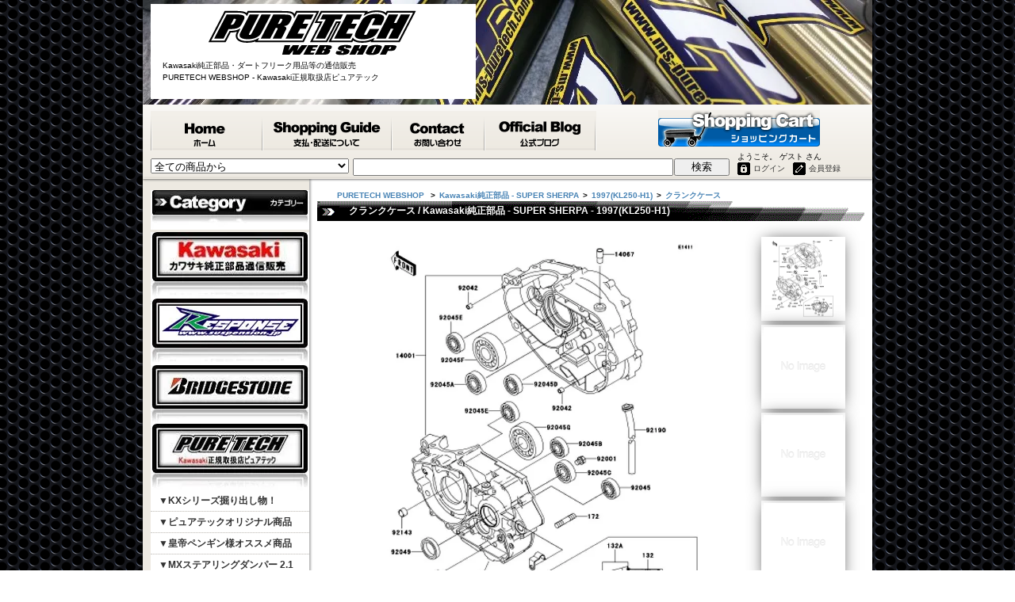

--- FILE ---
content_type: text/html; charset=EUC-JP
request_url: https://www.pt-kawasakiparts.com/?pid=52165476
body_size: 12324
content:
<!DOCTYPE html PUBLIC "-//W3C//DTD XHTML 1.0 Transitional//EN" "http://www.w3.org/TR/xhtml1/DTD/xhtml1-transitional.dtd">
<html xmlns:og="http://ogp.me/ns#" xmlns:fb="http://www.facebook.com/2008/fbml" xmlns:mixi="http://mixi-platform.com/ns#" xmlns="http://www.w3.org/1999/xhtml" xml:lang="ja" lang="ja" dir="ltr">
<head>
<meta http-equiv="content-type" content="text/html; charset=euc-jp" />
<meta http-equiv="X-UA-Compatible" content="IE=edge,chrome=1" />
<title>SUPER SHERPA 1997(KL250-H1) 純正クランクケース / SUPER SHERPA - Kawasaki純正部品</title>
<meta name="Keywords" content="Kawasaki,カワサキ,純正,部品,SUPER SHERPA,1997(KL250-H1),クランクケース,パーツ,カタログ" />
<meta name="Description" content="SUPER SHERPA 1997(KL250-H1) 純正クランクケース / SUPER SHERPA - Kawasaki純正部品 / お見積り不要！カワサキ純正部品がパーツカタログから直接買い物かごに入れてご注文いただけます!!御希望の車種がリストにない場合はお問い合わせから掲載リクエスト！！" />
<meta name="Author" content="有限会社 ピュアテック" />
<meta name="Copyright" content="Copyright 2010 PURETECH" />
<meta http-equiv="content-style-type" content="text/css" />
<meta http-equiv="content-script-type" content="text/javascript" />
<link rel="stylesheet" href="https://img16.shop-pro.jp/PA01095/966/css/16/index.css?cmsp_timestamp=20260113163142" type="text/css" />
<link rel="stylesheet" href="https://img16.shop-pro.jp/PA01095/966/css/16/product.css?cmsp_timestamp=20260113163142" type="text/css" />

<link rel="alternate" type="application/rss+xml" title="rss" href="https://www.pt-kawasakiparts.com/?mode=rss" />
<link rel="alternate" media="handheld" type="text/html" href="https://www.pt-kawasakiparts.com/?prid=52165476" />
<link rel="shortcut icon" href="https://img16.shop-pro.jp/PA01095/966/favicon.ico?cmsp_timestamp=20251222141042" />
<script type="text/javascript" src="//ajax.googleapis.com/ajax/libs/jquery/1.7.2/jquery.min.js" ></script>
<meta property="og:title" content="SUPER SHERPA 1997(KL250-H1) 純正クランクケース / SUPER SHERPA - Kawasaki純正部品" />
<meta property="og:description" content="SUPER SHERPA 1997(KL250-H1) 純正クランクケース / SUPER SHERPA - Kawasaki純正部品 / お見積り不要！カワサキ純正部品がパーツカタログから直接買い物かごに入れてご注文いただけます!!御希望の車種がリストにない場合はお問い合わせから掲載リクエスト！！" />
<meta property="og:url" content="https://www.pt-kawasakiparts.com?pid=52165476" />
<meta property="og:site_name" content="PURETECH WEBSHOP - ピュアテック Kawasaki正規取扱店" />
<meta property="og:image" content="https://img16.shop-pro.jp/PA01095/966/product/52165476.jpg?20131118133623"/>
<meta property="og:type" content="product" />
<meta property="product:price:amount" content="0" />
<meta property="product:price:currency" content="JPY" />
<meta property="product:product_link" content="https://www.pt-kawasakiparts.com?pid=52165476" />
<meta name="google-site-verification" content="mrEemYMhnk_vtF1B-gZlejWPO5qDo9eV8t5nKtCZIJ4" />
<script src="https://www.google.com/jsapi" type="text/javascript"></script>
<script>
  var Colorme = {"page":"product","shop":{"account_id":"PA01095966","title":"PURETECH WEBSHOP - \u30d4\u30e5\u30a2\u30c6\u30c3\u30af Kawasaki\u6b63\u898f\u53d6\u6271\u5e97"},"basket":{"total_price":0,"items":[]},"customer":{"id":null},"inventory_control":"option","product":{"shop_uid":"PA01095966","id":52165476,"name":"\u30af\u30e9\u30f3\u30af\u30b1\u30fc\u30b9","model_number":"","stock_num":249975,"sales_price":0,"sales_price_including_tax":0,"variants":[{"id":1,"option1_value":"14001 - 140011223(I\/X) \/ \u30bb\u30c4\u30c8(\u30af\u30e9\u30f3\u30af\u30b1\u30fc\u30b9)","option2_value":"","title":"14001 - 140011223(I\/X) \/ \u30bb\u30c4\u30c8(\u30af\u30e9\u30f3\u30af\u30b1\u30fc\u30b9)","model_number":"140015359","stock_num":9999,"option_price":76670,"option_price_including_tax":76670,"option_members_price":76670,"option_members_price_including_tax":76670},{"id":2,"option1_value":"14067 - 14067006 \/ \u30d6\u30ea\u30fc\u30b6\u3000\u30b8\u30e8\u30a4\u30f3\u30c8","option2_value":"","title":"14067 - 14067006 \/ \u30d6\u30ea\u30fc\u30b6\u3000\u30b8\u30e8\u30a4\u30f3\u30c8","model_number":"14067006","stock_num":9999,"option_price":1199,"option_price_including_tax":1199,"option_members_price":1199,"option_members_price_including_tax":1199},{"id":3,"option1_value":"92001 - 920011829 \/ \u30dc\u30eb\u30c8\u3001\u30ef\u30c4\u30b7\u30e4\u3000\u30c4\u30ad\u3001\uff16X\uff11\uff14","option2_value":"","title":"92001 - 920011829 \/ \u30dc\u30eb\u30c8\u3001\u30ef\u30c4\u30b7\u30e4\u3000\u30c4\u30ad\u3001\uff16X\uff11\uff14","model_number":"920011829","stock_num":9999,"option_price":209,"option_price_including_tax":209,"option_members_price":209,"option_members_price_including_tax":209},{"id":4,"option1_value":"92022 - 920221415 \/ \u30ef\u30c4\u30b7\u30e4\u3001\uff11\uff10.\uff12X\uff11\uff18X\uff11.\uff10\u3001SK\uff15","option2_value":"","title":"92022 - 920221415 \/ \u30ef\u30c4\u30b7\u30e4\u3001\uff11\uff10.\uff12X\uff11\uff18X\uff11.\uff10\u3001SK\uff15","model_number":"920221415","stock_num":9999,"option_price":231,"option_price_including_tax":231,"option_members_price":231,"option_members_price_including_tax":231},{"id":5,"option1_value":"92042 - 92042007 \/ \u30c9\u30a8\u30eb\u3000\u30d4\u30f3\u3001\uff16.\uff13X\uff18X\uff11\uff14","option2_value":"","title":"92042 - 92042007 \/ \u30c9\u30a8\u30eb\u3000\u30d4\u30f3\u3001\uff16.\uff13X\uff18X\uff11\uff14","model_number":"92042007","stock_num":9999,"option_price":297,"option_price_including_tax":297,"option_members_price":297,"option_members_price_including_tax":297},{"id":6,"option1_value":"92045 - 92045036 \/ \u30d9\u30a2\u30ea\u30f3\u30b0(\u30dc\u30fc\u30eb)\u3001#\uff16\uff19\uff10\uff15","option2_value":"","title":"92045 - 92045036 \/ \u30d9\u30a2\u30ea\u30f3\u30b0(\u30dc\u30fc\u30eb)\u3001#\uff16\uff19\uff10\uff15","model_number":"92045036","stock_num":9999,"option_price":1617,"option_price_including_tax":1617,"option_members_price":1617,"option_members_price_including_tax":1617},{"id":7,"option1_value":"92045A - 920451041 \/ \u30d9\u30a2\u30ea\u30f3\u30b0(\u30dc\u30fc\u30eb)\u3001TMB\uff12\uff10\uff14\u3000JR","option2_value":"","title":"92045A - 920451041 \/ \u30d9\u30a2\u30ea\u30f3\u30b0(\u30dc\u30fc\u30eb)\u3001TMB\uff12\uff10\uff14\u3000JR","model_number":"920451041","stock_num":9999,"option_price":1815,"option_price_including_tax":1815,"option_members_price":1815,"option_members_price_including_tax":1815},{"id":8,"option1_value":"92045B - 920451287 \/ \u30d9\u30a2\u30ea\u30f3\u30b0(\u30dc\u30fc\u30eb)\u3001TMB\uff12\uff10\uff13LU","option2_value":"","title":"92045B - 920451287 \/ \u30d9\u30a2\u30ea\u30f3\u30b0(\u30dc\u30fc\u30eb)\u3001TMB\uff12\uff10\uff13LU","model_number":"920451287","stock_num":9999,"option_price":1694,"option_price_including_tax":1694,"option_members_price":1694,"option_members_price_including_tax":1694},{"id":9,"option1_value":"92045C - 920451288 \/ \u30d9\u30a2\u30ea\u30f3\u30b0(\u30dc\u30fc\u30eb)\u3001TMB\uff12\uff10\uff15LU","option2_value":"","title":"92045C - 920451288 \/ \u30d9\u30a2\u30ea\u30f3\u30b0(\u30dc\u30fc\u30eb)\u3001TMB\uff12\uff10\uff15LU","model_number":"920451288","stock_num":9999,"option_price":1859,"option_price_including_tax":1859,"option_members_price":1859,"option_members_price_including_tax":1859},{"id":10,"option1_value":"92045D - 920451291 \/ \u30d9\u30a2\u30ea\u30f3\u30b0(\u30dc\u30fc\u30eb)\u3001TMB\uff12\uff10\uff13","option2_value":"","title":"92045D - 920451291 \/ \u30d9\u30a2\u30ea\u30f3\u30b0(\u30dc\u30fc\u30eb)\u3001TMB\uff12\uff10\uff13","model_number":"920451291","stock_num":9999,"option_price":1441,"option_price_including_tax":1441,"option_members_price":1441,"option_members_price_including_tax":1441},{"id":11,"option1_value":"92045E - 920451346 \/ \u30d9\u30a2\u30ea\u30f3\u30b0(\u30dc\u30fc\u30eb)\u3001TMB\uff13\uff10\uff12JR\uff12","option2_value":"","title":"92045E - 920451346 \/ \u30d9\u30a2\u30ea\u30f3\u30b0(\u30dc\u30fc\u30eb)\u3001TMB\uff13\uff10\uff12JR\uff12","model_number":"920451346","stock_num":9999,"option_price":1485,"option_price_including_tax":1485,"option_members_price":1485,"option_members_price_including_tax":1485},{"id":12,"option1_value":"92045F - 920451347 \/ \u30d9\u30a2\u30ea\u30f3\u30b0(\u30dc\u30fc\u30eb)\u3001TMB\uff13\uff10\uff16JR\uff12","option2_value":"","title":"92045F - 920451347 \/ \u30d9\u30a2\u30ea\u30f3\u30b0(\u30dc\u30fc\u30eb)\u3001TMB\uff13\uff10\uff16JR\uff12","model_number":"920451347","stock_num":9999,"option_price":2156,"option_price_including_tax":2156,"option_members_price":2156,"option_members_price_including_tax":2156},{"id":13,"option1_value":"92045G - 920451348 \/ \u30d9\u30a2\u30ea\u30f3\u30b0(\u30dc\u30fc\u30eb)\u3001\uff13TM\u30fc\uff16\uff12\uff10\uff17CJR\uff12","option2_value":"","title":"92045G - 920451348 \/ \u30d9\u30a2\u30ea\u30f3\u30b0(\u30dc\u30fc\u30eb)\u3001\uff13TM\u30fc\uff16\uff12\uff10\uff17CJR\uff12","model_number":"920451348","stock_num":9999,"option_price":2156,"option_price_including_tax":2156,"option_members_price":2156,"option_members_price_including_tax":2156},{"id":14,"option1_value":"92049 - 920491577 \/ \u30b7\u30fc\u30eb(\u30aa\u30a4\u30eb)\u3001TC\uff13\uff12\uff14\uff15\uff17","option2_value":"","title":"92049 - 920491577 \/ \u30b7\u30fc\u30eb(\u30aa\u30a4\u30eb)\u3001TC\uff13\uff12\uff14\uff15\uff17","model_number":"920491577","stock_num":9999,"option_price":627,"option_price_including_tax":627,"option_members_price":627,"option_members_price_including_tax":627},{"id":15,"option1_value":"92065 - 92065058 \/ \u30ac\u30b9\u30b1\u30c4\u30c8\u3001\uff11\uff10.\uff15X\uff11\uff16X\uff11","option2_value":"","title":"92065 - 92065058 \/ \u30ac\u30b9\u30b1\u30c4\u30c8\u3001\uff11\uff10.\uff15X\uff11\uff16X\uff11","model_number":"92065058","stock_num":9999,"option_price":231,"option_price_including_tax":231,"option_members_price":231,"option_members_price_including_tax":231},{"id":16,"option1_value":"92066 - 920661241 \/ \u30d7\u30e9\u30b0","option2_value":"","title":"92066 - 920661241 \/ \u30d7\u30e9\u30b0","model_number":"920661241","stock_num":9999,"option_price":319,"option_price_including_tax":319,"option_members_price":319,"option_members_price_including_tax":319},{"id":17,"option1_value":"92143 - 921431263 \/ \u30ab\u30e9\u30fc","option2_value":"","title":"92143 - 921431263 \/ \u30ab\u30e9\u30fc","model_number":"921431263","stock_num":9999,"option_price":242,"option_price_including_tax":242,"option_members_price":242,"option_members_price_including_tax":242},{"id":18,"option1_value":"92150 - 921501803 \/ \u30dc\u30eb\u30c8\u3001\u30ea\u30bf\u30fc\u30f3\u3000\u30b9\u30d7\u30ea\u30f3\u30b0","option2_value":"","title":"92150 - 921501803 \/ \u30dc\u30eb\u30c8\u3001\u30ea\u30bf\u30fc\u30f3\u3000\u30b9\u30d7\u30ea\u30f3\u30b0","model_number":"921501803","stock_num":9999,"option_price":462,"option_price_including_tax":462,"option_members_price":462,"option_members_price_including_tax":462},{"id":19,"option1_value":"92150A - 921501874 \/ \u30dc\u30eb\u30c8\u3001\u30bd\u30b1\u30c4\u30c8\u3001\uff16X\uff15\uff10","option2_value":"","title":"92150A - 921501874 \/ \u30dc\u30eb\u30c8\u3001\u30bd\u30b1\u30c4\u30c8\u3001\uff16X\uff15\uff10","model_number":"921501874","stock_num":9999,"option_price":286,"option_price_including_tax":286,"option_members_price":286,"option_members_price_including_tax":286},{"id":20,"option1_value":"92150B - 921501875 \/ \u30dc\u30eb\u30c8\u3001\u30bd\u30b1\u30c4\u30c8\u3001\uff16X\uff13\uff15","option2_value":"","title":"92150B - 921501875 \/ \u30dc\u30eb\u30c8\u3001\u30bd\u30b1\u30c4\u30c8\u3001\uff16X\uff13\uff15","model_number":"921501875","stock_num":9999,"option_price":253,"option_price_including_tax":253,"option_members_price":253,"option_members_price_including_tax":253},{"id":21,"option1_value":"92170 - 921701803 \/ \u30af\u30e9\u30f3\u30d7\u3001\u30c1\u30e6\u30fc\u30d6","option2_value":"","title":"92170 - 921701803 \/ \u30af\u30e9\u30f3\u30d7\u3001\u30c1\u30e6\u30fc\u30d6","model_number":"921701803","stock_num":9999,"option_price":275,"option_price_including_tax":275,"option_members_price":275,"option_members_price_including_tax":275},{"id":22,"option1_value":"92190 - 921901493 \/ \u30c1\u30e6\u30fc\u30d6","option2_value":"","title":"92190 - 921901493 \/ \u30c1\u30e6\u30fc\u30d6","model_number":"921901493","stock_num":9999,"option_price":627,"option_price_including_tax":627,"option_members_price":627,"option_members_price_including_tax":627},{"id":23,"option1_value":"132 - 132BD0650(I\/X) \/ \u30dc\u30eb\u30c8(\u30b3\u30ac\u30bf\u30c4\u30d0\u30c4\u30ad)\u3001\uff16X\uff15\uff10","option2_value":"","title":"132 - 132BD0650(I\/X) \/ \u30dc\u30eb\u30c8(\u30b3\u30ac\u30bf\u30c4\u30d0\u30c4\u30ad)\u3001\uff16X\uff15\uff10","model_number":"132Y0650","stock_num":9999,"option_price":110,"option_price_including_tax":110,"option_members_price":110,"option_members_price_including_tax":110},{"id":24,"option1_value":"132A - 132BD0670(I\/X) \/ \u30dc\u30eb\u30c8(\u30b3\u30ac\u30bf\u30c4\u30d0\u30c4\u30ad)\u3001\uff16X\uff17\uff10","option2_value":"","title":"132A - 132BD0670(I\/X) \/ \u30dc\u30eb\u30c8(\u30b3\u30ac\u30bf\u30c4\u30d0\u30c4\u30ad)\u3001\uff16X\uff17\uff10","model_number":"132Y0670","stock_num":9999,"option_price":176,"option_price_including_tax":176,"option_members_price":176,"option_members_price_including_tax":176},{"id":25,"option1_value":"172 - 172BA0680(I\/X) \/ \u30a6\u30a8\u30b3\u30df\u3000\u30dc\u30eb\u30c8\u3001\uff16X\uff18\uff10","option2_value":"","title":"172 - 172BA0680(I\/X) \/ \u30a6\u30a8\u30b3\u30df\u3000\u30dc\u30eb\u30c8\u3001\uff16X\uff18\uff10","model_number":"172G0680","stock_num":9999,"option_price":99,"option_price_including_tax":99,"option_members_price":99,"option_members_price_including_tax":99}],"category":{"id_big":1413433,"id_small":10},"groups":[{"id":487967},{"id":487972},{"id":487975}],"members_price":null,"members_price_including_tax":0}};

  (function() {
    function insertScriptTags() {
      var scriptTagDetails = [];
      var entry = document.getElementsByTagName('script')[0];

      scriptTagDetails.forEach(function(tagDetail) {
        var script = document.createElement('script');

        script.type = 'text/javascript';
        script.src = tagDetail.src;
        script.async = true;

        if( tagDetail.integrity ) {
          script.integrity = tagDetail.integrity;
          script.setAttribute('crossorigin', 'anonymous');
        }

        entry.parentNode.insertBefore(script, entry);
      })
    }

    window.addEventListener('load', insertScriptTags, false);
  })();
</script>
<script async src="https://zen.one/analytics.js"></script>
</head>
<body>
<meta name="colorme-acc-payload" content="?st=1&pt=10029&ut=52165476&at=PA01095966&v=20260119190107&re=&cn=8818927b7a827850011c0b70c789cdea" width="1" height="1" alt="" /><script>!function(){"use strict";Array.prototype.slice.call(document.getElementsByTagName("script")).filter((function(t){return t.src&&t.src.match(new RegExp("dist/acc-track.js$"))})).forEach((function(t){return document.body.removeChild(t)})),function t(c){var r=arguments.length>1&&void 0!==arguments[1]?arguments[1]:0;if(!(r>=c.length)){var e=document.createElement("script");e.onerror=function(){return t(c,r+1)},e.src="https://"+c[r]+"/dist/acc-track.js?rev=3",document.body.appendChild(e)}}(["acclog001.shop-pro.jp","acclog002.shop-pro.jp"])}();</script>

<SCRIPT language="JavaScript">
<!--
// ツリーメニュー
flag = false;
function treeMenu(tName) {
  tMenu = document.all[tName].style;
  if(tMenu.display == 'none') tMenu.display = "block";
  else tMenu.display = "none";
}
//-->
	
</SCRIPT>

<div id="wrapper">
<div id="header">


<p class="logo"><a href="./"><img src="https://img16.shop-pro.jp/PA01095/966/PA01095966.gif?cmsp_timestamp=20251222141042" alt="PURETECH WEBSHOP - ピュアテック Kawasaki正規取扱店" /></a></p>



<h1><span style="color:#000000">Kawasaki純正部品・ダートフリーク用品等の通信販売<br>PURETECH WEBSHOP - Kawasaki正規取扱店ピュアテック
<script type="text/javascript">
		var cl = google.loader.ClientLocation;
    if(cl){
        //国コード（例：jp）
        var code = cl.address.country_code;
        //国名（例：Japan）
        var kuni = cl.address.country;
        //都道府県（例：東京都）
        var todofuken = cl.address.region;
        //市区町村（例：東村山市）
        var sikuchoson = cl.address.city;
        //緯度
        var lat = cl.address.latitude;
        //経度
        var lon = cl.address.longltude;
			
				//document.write("_ver." + code);
    }
</script>
	</span></h1>


<img src="https://img16.shop-pro.jp/PA01095/966/etc/test2.jpg?202302165818" alt="Kawasaki純正部品・ダートフリーク用品等の通信販売 リアショックOH・フロントフォークOH等サスペンションメンテナンス PURETECH WEBSHOP - Kawasaki正規取扱店ピュアテック">

<div class=search>
<script>
  (function() {
    var cx = '014366002746438872293:tufiuptqgaq';
    var gcse = document.createElement('script');
    gcse.type = 'text/javascript';
    gcse.async = true;
    gcse.src = (document.location.protocol == 'https' ? 'https:' : 'http:') +
        '//www.google.com/cse/cse.js?cx=' + cx;
    var s = document.getElementsByTagName('script')[0];
    s.parentNode.insertBefore(gcse, s);
  })();
</script>
<gcse:search></gcse:search>
</div>



<p class="cart"><a href="https://www.pt-kawasakiparts.com/cart/proxy/basket?shop_id=PA01095966&shop_domain=pt-kawasakiparts.com">ショッピングカート - PURETECH WEBSHOP</a></p>




<ul class="gloval-navi">
<li class="home"><a href="./">PURETECH WEBSHOP</a></li>
<li class="sk-payment"><a href="https://www.pt-kawasakiparts.com/?mode=sk">支払・配送について - PURETECH WEBSHOP</a></li>
<li class="inq"><a href="http://www.pt-kawasakiparts.com/?mode=f23">カワサキ純正部品掲載リスエスト等 お問合せ</a></li>
<li class="blog"><a href="http://blog-puretech.pt-kawasakiparts.com/" target="_blank">ピュアテック公式ブログ『ピュアログ』 - PURETECH WEBSHOP</a></li></ul>


<form action="https://www.pt-kawasakiparts.com/" method="GET">
<input type="hidden" name="mode" value="srh" /><input type="hidden" name="sort" value="n" /><select name="cid">
<option value="">全ての商品から</option>
<option value="1425810,0">ピュアテックオリジナル</option><option value="2268815,0">KXシリーズ掘り出し物！</option><option value="798626,0">リアショック - オーバーホール / ロードバイク</option><option value="998779,0">リアショック - オーバーホール / オフロードバイク</option><option value="998781,0">フロントフォーク - オーバーホール / ロードバイク</option><option value="998782,0">フロントフォーク - オーバーホール / オフロードバイク</option><option value="1421340,0">サスペンションコーティング</option><option value="1022918,0">サスペンション梱包用段ボール</option><option value="1455697,0">Kawasaki純正部品 - 1400GTR</option><option value="1458175,0">Kawasaki純正部品 - 1400GTR ABS</option><option value="1453384,0">Kawasaki純正部品 - 250TR</option><option value="1468805,0">Kawasaki純正部品 - D-TRACKER</option><option value="1471586,0">Kawasaki純正部品 - D-TRACKER 125</option><option value="1472969,0">Kawasaki純正部品 - D-TRACKER X</option><option value="1473523,0">Kawasaki純正部品 - ELIMINATOR</option><option value="1454682,0">Kawasaki純正部品 - ER-6N</option><option value="1428205,0">Kawasaki純正部品 - ER-4N</option><option value="1430182,0">Kawasaki純正部品 - ER-4N ABS</option><option value="1421199,0">Kawasaki純正部品 - ESTRELLA</option><option value="2844920,0">Kawasaki純正部品 - ESTRELLA-RS</option><option value="1512440,0">Kawasaki純正部品 - ESTRELLA-RS LIMITED EDITION</option><option value="2863725,0">Kawasaki純正部品 - GPZ900R</option><option value="1611863,0">Kawasaki純正部品 - KDX125SR</option><option value="1438858,0">Kawasaki純正部品 - KDX250SR</option><option value="1612216,0">Kawasaki純正部品 - KLX450R</option><option value="1390093,0">Kawasaki純正部品 - KLX250</option><option value="1388792,0">Kawasaki純正部品 - KLX125</option><option value="1384763,0">Kawasaki純正部品 - KLX110L</option><option value="1382823,0">Kawasaki純正部品 - KX450F</option><option value="1379450,0">Kawasaki純正部品 - KX250F</option><option value="1457596,0">Kawasaki純正部品 - KX125</option><option value="1379466,0">Kawasaki純正部品 - KX85</option><option value="1381368,0">Kawasaki純正部品 - KX85-Ⅱ</option><option value="1381876,0">Kawasaki純正部品 - KX65</option><option value="1431882,0">Kawasaki純正部品 - Ninja 1000</option><option value="1432646,0">Kawasaki純正部品 - Ninja 1000 ABS</option><option value="1433724,0">Kawasaki純正部品 - Ninja 650</option><option value="1394063,0">Kawasaki純正部品 - Ninja 400R</option><option value="1396056,0">Kawasaki純正部品 - Ninja 400R ABS</option><option value="1610465,0">Kawasaki純正部品 - Ninja 250</option><option value="1387438,0">Kawasaki純正部品 - Ninja 250R</option><option value="1437710,0">Kawasaki純正部品 - Ninja ZX-14R</option><option value="1439121,0">Kawasaki純正部品 - Ninja ZX-14R ABS</option><option value="1663047,0">Kawasaki純正部品 - Ninja ZX-12R</option><option value="1434626,0">Kawasaki純正部品 - Ninja ZX-10R</option><option value="1436553,0">Kawasaki純正部品 - Ninja ZX-10R ABS</option><option value="1615971,0">Kawasaki純正部品 - Ninja ZX-9R</option><option value="1662881,0">Kawasaki純正部品 - Ninja ZX-6R</option><option value="1662906,0">Kawasaki純正部品 - Ninja ZX-6R ABS</option><option value="1662971,0">Kawasaki純正部品 - Ninja ZX-6RR</option><option value="1413433,0">Kawasaki純正部品 - SUPER SHERPA</option><option value="1663069,0">Kawasaki純正部品 - VERSYS</option><option value="1663282,0">Kawasaki純正部品 - VERSYS 1000</option><option value="1662162,0">Kawasaki純正部品 - VN2000</option><option value="1400633,0">Kawasaki純正部品 - VULCAN 900 CLASSIC</option><option value="1397153,0">Kawasaki純正部品 - W800</option><option value="1661759,0">Kawasaki純正部品 - W400</option><option value="2857467,0">Kawasaki純正部品 - Z900RS</option><option value="1864633,0">Kawasaki純正部品 - Z800</option><option value="1865650,0">Kawasaki純正部品 - Z250</option><option value="1403733,0">Kawasaki純正部品 - ZEPHYR 1100</option><option value="2836349,0">Kawasaki純正部品 - ZEPHYR 1100 RS</option><option value="1648148,0">Kawasaki純正部品 - ZEPHYR 750</option><option value="1407987,0">Kawasaki純正部品 - ZEPHYR(400)</option><option value="1552804,0">Kawasaki純正部品 - ZEPHYR X</option><option value="1601772,0">Kawasaki純正部品 - ZR-7S</option><option value="1398002,0">Kawasaki純正部品 - ZRX1200 DAEG</option><option value="1402067,0">Kawasaki純正部品 - ZRX1100</option><option value="1402763,0">Kawasaki純正部品 - ZRX1100-Ⅱ</option><option value="2849510,0">Kawasaki純正部品 - ZRX</option><option value="2868275,0">Kawasaki純正部品 - ZRX-II</option><option value="1615348,0">Kawasaki純正部品 - ZZ-R1100</option><option value="1426120,0">Kawasaki純正部品 - ZZR400</option><option value="1427750,0">Kawasaki純正部品 - ZZR250</option><option value="1373957,0">DRC</option><option value="1253175,0">CYCRA</option><option value="1253390,0">UFO</option><option value="1373883,0">FOX</option><option value="1373947,0">FACTORY EFFEX</option><option value="1374223,0">MAGNUM</option><option value="1130808,0">pod</option><option value="745527,0">雑誌 書籍</option><option value="740894,0">オイル</option><option value="743048,0">ケミカル</option><option value="713791,0">オフロード用品</option><option value="745542,0">KX250F KX450F 用パーツ</option><option value="1373435,0">ARC</option><option value="720346,0">お見積り商品注文用</option><option value="1374748,0">その他</option><option value="757084,0">BRIDGESTONE タイヤ</option><option value="745717,0">ＢＥＡＳＴ ＥＹＥ</option></select>
<input type="text" name="keyword" class="keyword" />
<button type="submit"><span>検索</span></button>
</form>




<div class="member">
<p>ようこそ。&nbsp;ゲスト&nbsp;さん</p>
<ul>
<li class="login"><a href="https://www.pt-kawasakiparts.com/?mode=login&shop_back_url=https%3A%2F%2Fwww.pt-kawasakiparts.com%2F">ログイン</a></li>
<li class="regist"><a href="https://www.pt-kawasakiparts.com/customer/signup/new">会員登録</a></li></ul>
</div>
</div>
<div id="container">
<div id="side">
<div class="category">

<h3>カテゴリー</h3>

<ul>









<A href="javaScript:treeMenu('Kawasaki純正部品通信販売')">
<img src="https://img16.shop-pro.jp/PA01095/966/etc/%A5%B5%A5%A4%A5%C9%A5%E1%A5%CB%A5%E5%A1%BC%28%A5%AB%A5%EF%A5%B5%A5%AD%BD%E3%C0%B5%C9%F4%C9%CA%C4%CC%BF%AE%C8%CE%C7%E4%29200%A1%DF84.jpg?20130201125418"
alt="カワサキ純正部品通信販売 / PURETECH WEBSHOP - ピュアテック Kawasaki正規取扱店"></a>


<DIV id="Kawasaki純正部品通信販売"style="display:none">

<li class="txt">
<a href="http://www.pt-kawasakiparts.com/?mode=f1">
▼純正部品通信販売案内</a>
</li>

<li class="txt">
<a href="http://www.pt-kawasakiparts.com/?mode=f1#部品番号から注文">
▼部品番号から注文</a>
</li>

<li class="txt">
<A href="javaScript:treeMenu('パーツカタログから注文サイド')">
▼パーツカタログから注文
</a>
</li>

<DIV id="パーツカタログから注文サイド"style="display:none">

<li class="txt">
<a href="http://www.pt-kawasakiparts.com/?mode=grp&gid=537328&sort=n">
1400GTR
</a>
</li>

<li class="txt">
<a href="http://www.pt-kawasakiparts.com/?mode=grp&gid=540609&sort=n">
1400GTR ABS
</a>
</li>

<li class="txt">
<a href="http://www.pt-kawasakiparts.com/?mode=grp&gid=534870&sort=n">
250TR
</a>
</li>

<li class="txt">
<a href="http://www.pt-kawasakiparts.com/?mode=grp&gid=554802&sort=n">
D-TRACKER
</a>
</li>

<li class="txt">
<a href="http://www.pt-kawasakiparts.com/?mode=grp&gid=559751&sort=n">
D-TRACKER 125
</a>
</li>

<li class="txt">
<a href="http://www.pt-kawasakiparts.com/?mode=grp&gid=560268&sort=n">
D-TRACKER X
</a>
</li>

<li class="txt">
<a href="http://www.pt-kawasakiparts.com/?mode=grp&gid=536390&sort=n">
ER-6N
</a>
</li>

<li class="txt">
<a href="http://www.pt-kawasakiparts.com/?mode=grp&gid=500695&sort=n">
ER-4N
</a>
</li>

<li class="txt">
<a href="http://www.pt-kawasakiparts.com/?mode=grp&gid=503425&sort=n">
ER-4N ABS
</a>
</li>

<li class="txt">
<a href="http://www.pt-kawasakiparts.com/?mode=grp&gid=600468&sort=n">
ELIMINATOR
</a>
</li>

<li class="txt">
<a href="http://www.pt-kawasakiparts.com/?mode=grp&gid=492004&sort=n">
ESTRELLA
</a>
</li>

<li class="txt">
<a href="http://www.pt-kawasakiparts.com/?mode=grp&gid=2812918&sort=n">
ESTRELLA-RS
</a>
</li>

<li class="txt">
<a href="http://www.pt-kawasakiparts.com/?mode=grp&gid=600609&sort=n">
ESTRELLA-RS LIMITED EDITION
</a>
</li>

<li class="txt">
<a href="http://www.pt-kawasakiparts.com/?mode=grp&gid=2863646&sort=n">
GPZ900R
</a>
</li>

<li class="txt">
<a href="http://www.pt-kawasakiparts.com/?mode=grp&gid=515871&sort=n">
KDX250SR
</a>
</li>

<li class="txt">
<a href="http://www.pt-kawasakiparts.com/?mode=grp&gid=724721&sort=n">
KDX125SR
</a>
</li>

<li class="txt">
<a href="http://www.pt-kawasakiparts.com/?mode=grp&gid=724790&sort=n">
KLX450R
</a>
</li>

<li class="txt">
<a href="http://www.pt-kawasakiparts.com/?mode=grp&gid=454747&sort=n">
KLX250
</a>
</li>

<li class="txt">
<a href="http://www.pt-kawasakiparts.com/?mode=grp&gid=453419&sort=n">
KLX125
</a>
</li>

<li class="txt">
<a href="http://www.pt-kawasakiparts.com/?mode=grp&gid=449150&sort=n">
KLX110L
</a>
</li>

<li class="txt">
<a href="http://www.pt-kawasakiparts.com/?mode=grp&gid=448521&sort=n">
KX450F
</a>
</li>

<li class="txt">
<a href="http://www.pt-kawasakiparts.com/?mode=grp&gid=445574&sort=n">
KX250F
</a>
</li>

<li class="txt">
<a href="http://www.pt-kawasakiparts.com/?mode=grp&gid=539923&sort=n">
KX125
</a>
</li>

<li class="txt">
<a href="http://www.pt-kawasakiparts.com/?mode=grp&gid=445575&sort=n">
KX85
</a>
</li>

<li class="txt">
<a href="http://www.pt-kawasakiparts.com/?mode=grp&gid=445577&sort=n">
KX85-&#8545;
</a>
</li>

<li class="txt">
<a href="http://www.pt-kawasakiparts.com/?mode=grp&gid=446469&sort=n">
KX65
</a>
</li>


<li class="txt">
<a href="http://www.pt-kawasakiparts.com/?mode=grp&gid=505210&sort=n">
Ninja 1000
</a>
</li>

<li class="txt">
<a href="http://www.pt-kawasakiparts.com/?mode=grp&gid=506384&sort=n">
Ninja 1000 ABS
</a>
</li>

<li class="txt">
<a href="http://www.pt-kawasakiparts.com/?mode=grp&gid=508195&sort=n">
Ninja 650
</a>
</li>

<li class="txt">
<a href="http://www.pt-kawasakiparts.com/?mode=grp&gid=460031&sort=n">
Ninja 400R
</a>
</li>

<li class="txt">
<a href="http://www.pt-kawasakiparts.com/?mode=grp&gid=462191&sort=n">
Ninja 400R ABS
</a>
</li>

<li class="txt">
<a href="http://www.pt-kawasakiparts.com/?mode=grp&gid=723039&sort=n">
Ninja 250
</a>
</li>

<li class="txt">
<a href="http://www.pt-kawasakiparts.com/?mode=grp&gid=452025&sort=n">
Ninja 250R
</a>
</li>

<li class="txt">
<a href="http://www.pt-kawasakiparts.com/?mode=grp&gid=513055&sort=n">
Ninja ZX-14R
</a>
</li>

<li class="txt">
<a href="http://www.pt-kawasakiparts.com/?mode=grp&gid=521305&sort=n">
Ninja ZX-14R ABS
</a>
</li>

<li class="txt">
<a href="http://www.pt-kawasakiparts.com/?mode=grp&gid=792457&sort=n">
Ninja ZX-12R
</a>
</li>

<li class="txt">
<a href="http://www.pt-kawasakiparts.com/?mode=grp&gid=509038&sort=n">
Ninja ZX-10R
</a>
</li>

<li class="txt">
<a href="http://www.pt-kawasakiparts.com/?mode=grp&gid=511405&sort=n">
Ninja ZX-10R ABS
</a>
</li>

<li class="txt">
<a href="http://www.pt-kawasakiparts.com/?mode=grp&gid=729375&sort=n">
Ninja ZX-9R
</a>
</li>

<li class="txt">
<a href="http://www.pt-kawasakiparts.com/?mode=grp&gid=792161&sort=n">
Ninja ZX-6R
</a>
</li>

<li class="txt">
<a href="http://www.pt-kawasakiparts.com/?mode=grp&gid=792227&sort=n">
Ninja ZX-6R ABS
</a>
</li>

<li class="txt">
<a href="http://www.pt-kawasakiparts.com/?mode=grp&gid=792356&sort=n">
Ninja ZX-6RR
</a>
</li>

<li class="txt">
<a href="http://www.pt-kawasakiparts.com/?mode=grp&gid=482838&sort=n">
SUPER SHERPA
</a>
</li>

<li class="txt">
<a href="http://www.pt-kawasakiparts.com/?mode=grp&gid=792509&sort=n">
VERSYS
</a>
</li>

<li class="txt">
<a href="http://www.pt-kawasakiparts.com/?mode=grp&gid=792889&sort=n">
VERSYS 1000
</a>
</li>

<li class="txt">
<a href="http://www.pt-kawasakiparts.com/?mode=grp&gid=791116&sort=n">
VN2000
</a>
</li>

<li class="txt">
<a href="http://www.pt-kawasakiparts.com/?mode=grp&gid=467659&sort=n">
VULCAN 900 CLASSIC
</a>
</li>

<li class="txt">
<a href="http://www.pt-kawasakiparts.com/?mode=grp&gid=463939&sort=n">
W800
</a>
</li>

<li class="txt">
<a href="http://www.pt-kawasakiparts.com/?mode=grp&gid=790156&sort=n">
W400
</a>
</li>

<li class="txt">
<a href="http://www.pt-kawasakiparts.com/?mode=grp&gid=2859218&sort=n">
Z900RS
</a>
</li>

<li class="txt">
<a href="http://www.pt-kawasakiparts.com/?mode=grp&gid=1039263&sort=n">
Z800
</a>
</li>


<li class="txt">
<a href="http://www.pt-kawasakiparts.com/?mode=grp&gid=1040065&sort=n">
Z250
</a>
</li>

<li class="txt">
<a href="http://www.pt-kawasakiparts.com/?mode=grp&gid=471661&sort=n">
ZEPHYR 1100
</a>
</li>

<li class="txt">
<a href="http://www.pt-kawasakiparts.com/?mode=grp&gid=2790770&sort=n">
ZEPHYR 1100 RS
</a>
</li>

<li class="txt">
<a href="http://www.pt-kawasakiparts.com/?mode=grp&gid=773116&sort=n">
ZEPHYR 750
</a>
</li>

<li class="txt">
<a href="http://www.pt-kawasakiparts.com/?mode=grp&gid=476708&sort=n">
ZEPHYR(400)
</a>
</li>

<li class="txt">
<a href="http://www.pt-kawasakiparts.com/?mode=grp&gid=646089&sort=n">
ZEPHYR X
</a>
</li>

<li class="txt">
<a href="http://www.pt-kawasakiparts.com/?mode=grp&gid=712227&sort=n">
ZR-7S
</a>
</li>

<li class="txt">
<a href="http://www.pt-kawasakiparts.com/?mode=grp&gid=465053&sort=n">
ZRX1200 DAEG
</a>
</li>

<li class="txt">
<a href="http://www.pt-kawasakiparts.com/?mode=grp&gid=469700&sort=n">
ZRX1100
</a>
</li>

<li class="txt">
<a href="http://www.pt-kawasakiparts.com/?mode=grp&gid=470479&sort=n">
ZRX1100-&#8545;
</a>
</li>

<li class="txt">
<a href="https://www.pt-kawasakiparts.com/?mode=grp&gid=2826815&sort=n">
ZRX
</a>
</li>

<li class="txt">
<a href="https://www.pt-kawasakiparts.com/?mode=grp&gid=2868912&sort=n">
ZRX-II
</a>
</li>

<li class="txt">
<a href="http://www.pt-kawasakiparts.com/?mode=grp&gid=728485&sort=n">
ZZ-R1100
</a>
</li>

<li class="txt">
<a href="http://www.pt-kawasakiparts.com/?mode=grp&gid=497625&sort=n">
ZZR400
</a>
</li>

<li class="txt">
<a href="http://www.pt-kawasakiparts.com/?mode=grp&gid=500101&sort=n">
ZZR250
</a>
</li>

</DIV>

<li class="txt">
<a href="http://www.pt-kawasakiparts.com/?mode=sk">
▼支払・配送について</a>
</li>

</DIV>





<a href="http://www.suspension.jp" target="black">
<img src="https://img16.shop-pro.jp/PA01095/966/etc/%A5%B5%A5%A4%A5%C9%A5%E1%A5%CB%A5%E5%A1%BC%28RESPONSE%29200%A1%DF84.jpg" alt="サスペンション - オーバーホールメンテナンス / チューニングサービス">
</a>







<A href="javaScript:treeMenu('BRIDGESTONE タイヤ')">
<img src="https://img16.shop-pro.jp/PA01095/966/etc/Bridgestone200%A1%DF74.jpg?20130305202228" alt="'BRIDGESTONE タイヤ / PURETECH WEBSHOP - ピュアテック Kawasaki正規取扱店"></a>

<DIV id="BRIDGESTONE タイヤ"style="display:none">

<li class="txt">
<a href="http://www.pt-kawasakiparts.com/?mode=cate&cbid=757084&csid=1&sort=n">
MOTOCROSS COMPETITION
</a>
</li>

</DIV>







<img src="https://img16.shop-pro.jp/PA01095/966/etc/%A5%B5%A5%A4%A5%C9%A5%E1%A5%CB%A5%E5%A1%BC%28%A5%D4%A5%E5%A5%A2%A5%C6%A5%C3%A5%AF%29200%A1%DF84.jpg?20130201125501" alt="ピュアテック Kawasaki正規取扱店">
	
<li class="txt">
<a href="http://www.pt-kawasakiparts.com/?mode=cate&cbid=2268815&csid=0&sort=n">
▼KXシリーズ掘り出し物！
</a>
</li>
	
<li class="txt">
<a href="http://www.pt-kawasakiparts.com/?mode=cate&cbid=1425810&csid=0&sort=n">
▼ピュアテックオリジナル商品
</a>
</li>

<li class="txt">
<a href="http://www.pt-kawasakiparts.com/?mode=grp&gid=547636">
▼皇帝ペンギン様オススメ商品
</a>
</li>

<li class="txt">
<a href="http://www.pt-kawasakiparts.com/?pid=21163615">
▼MXステアリングダンパー 2.1</a>
</li>
	
<li class="txt">
<a href="javaScript:treeMenu('雑誌一覧')">
▼雑誌 書籍
</a>
</li>
	
<DIV id="雑誌一覧" style="display:none">

<li class="txt">
<a href="http://www.pt-kawasakiparts.com/?mode=cate&cbid=745527&csid=1&sort=n">
　- DIRT FREAK - 
</a>
</li>

<li class="txt">
<a href="http://www.pt-kawasakiparts.com/?mode=cate&cbid=745527&csid=2&sort=n">
　- DIRT COOL - </a>
</li>

<li class="txt">
<a href="http://www.pt-kawasakiparts.com/?mode=cate&cbid=745527&csid=3&sort=n">
　- DIRT SPORTS
 - </a>
</li>

</div>

<li class="txt">
<a href="http://www.pt-kawasakiparts.com/?mode=cate&cbid=740894&csid=0&sort=n">
▼オイル
</a>
</li>

<li class="txt">
<a href="http://www.pt-kawasakiparts.com/?mode=cate&cbid=743048&csid=0&sort=n">
▼ケミカル
</a>
</li>

<li class="txt">
<a href="javaScript:treeMenu('その他')">
▼その他
</a>
</li>

<DIV id="その他" style="display:none">

<li class="txt">
<a href="http://www.pt-kawasakiparts.com/?mode=cate&cbid=713791&csid=0&sort=n">
　- オフロード用品 - 
</a>
</li>

<li class="txt">
<a href="http://www.pt-kawasakiparts.com/?mode=cate&cbid=745542&csid=0&sort=n">
　- KX250F KX450F 用パーツ - 
</a>
</li>

<li class="txt">
<a href="http://www.pt-kawasakiparts.com/?mode=cate&cbid=1373435&csid=0&sort=n">
　- ARC - 
</a>
</li>

<li class="txt">
<a href="http://www.pt-kawasakiparts.com/?mode=cate&cbid=720346&csid=0&sort=n">
　- お見積り商品注文用 - 
</a>
</li>

<li class="txt">
<a href="http://www.pt-kawasakiparts.com/?mode=cate&cbid=1374748&csid=0&sort=n">
　- その他 - 
</a>
</li>
	
</div>

<li class="txt">
<a href="http://www.ms-puretech.com/"target="_blank">
▼公式ホームページ</a>
</li>

<li class="txt">
<a href="http://blog-puretech.pt-kawasakiparts.com/"target="_blank">
▼公式ブログ『ピュアログ』
</a>
</li>

<li class="txt">
<a href="http://www.pt-kawasakiparts.com/?tid=7&mode=f19">
▼公式メールマガジン
</a>
</li>

<li class="txt">
<a href="http://blog-puretech.pt-kawasakiparts.com/?search=%A4%EF%A4%F3"target="_blank">
▼ロッシ営業本部長の日記</a>
</li>

<li class="txt">
<a href="http://www.pt-kawasakiparts.com/?mode=f6">
▼店長プロフィール</a>
</li>

</ul>
</div>



<div class="freepage">
<h3>メニュー - PURETECH WEBSHOP</h3>
<ul>
<li class="txt"><a href="https://www.pt-kawasakiparts.com/?mode=sk#info">会社概要</a></li><li class="txt"><a href="https://www.pt-kawasakiparts.com/?mode=sk">支払・配送について</a></li><li class="txt"><a href="http://www.pt-kawasakiparts.com/?mode=f23">お問合せ</a></li><li class="txt"><a href="http://blog-puretech.pt-kawasakiparts.com/" target="_blank">ショップブログ</a></li></ul>
</div>






<div class="manager">
<h3>店長コーナー</h3>
<div>
<a href="http://www.pt-kawasakiparts.com/?mode=f6"><img src="https://img16.shop-pro.jp/PA01095/966/PA01095966_m.jpg?cmsp_timestamp=20251222141042" class="photo" /></a><h4>ロッシ営業本部長</h4>
<p class="memo">僕もワンテン乗りたいなぁ・・・</p>
<p class="blog"><a href="http://blog-puretech.pt-kawasakiparts.com/?search=%A4%EF%A4%F3" target="_blank">ピュアログ ロッシ日記</a></p>
</div>
</div>


<div id="side">

<DIV class="calendar">











<table border="0" cellspacing="1" cellpadding="1" bgcolor="#CCCCCC" style="font: 12px; color: #666666;">
<tr>
<td align="center" colspan="7" bgcolor="#EEEEEE" height="24" style="color: #666666;">2026年1月</td></tr>
<tr>
<td align="center" width="26" height="24" bgcolor="#666666" style="color: #FF0000;">日</td>
<td align="center" width="26" bgcolor="#666666" style="color: #EEEEEE;">月</td>
<td align="center" width="26" bgcolor="#666666" style="color: #EEEEEE;">火</td>
<td align="center" width="26" bgcolor="#666666" style="color: #EEEEEE;">水</td>
<td align="center" width="26" bgcolor="#666666" style="color: #EEEEEE;">木</td>
<td align="center" width="26" bgcolor="#666666" style="color: #EEEEEE;">金</td>
<td align="center" width="26" bgcolor="#666666" style="color: #FF0000;">土</td>
</tr>
<tr>
<td align="center" height="24" bgcolor="#FFFFFF" style="color: #FF0000;"></td>
<td align="center" bgcolor="#FFFFFF" style="color: #666666;"></td>
<td align="center" bgcolor="#FFFFFF" style="color: #666666;"></td>
<td align="center" bgcolor="#FFFFFF" style="color: #666666;"></td>
<td align="center" bgcolor="#FFFFFF" style="color: #ff0000;">1</td>
<td align="center" bgcolor="#FFFFFF" style="color: #ff0000;">2</td>
<td align="center" bgcolor="#FFFFFF" style="color: #FF0000;">3</td>
</tr>
<tr>
<td align="center" height="24" bgcolor="#FFFFFF" style="color: #FF0000;">4</td>
<td align="center" bgcolor="#FFFFFF" style="color: #666666;">5</td>
<td align="center" bgcolor="#FFFFFF" style="color: #666666;">6</td>
<td align="center" bgcolor="#FFFFFF" style="color: #666666;">7</td>
<td align="center" bgcolor="#FFFFFF" style="color: #666666;">8</td>
<td align="center" bgcolor="#FFFFFF" style="color: #666666;">9</td>
<td align="center" bgcolor="#FFFFFF" style="color: #ff0000;">10</td>
</tr>
<tr>
<td align="center" height="24" bgcolor="#FFFFFF" style="color: #FF0000;">11</td>
<td align="center" bgcolor="#FFFFFF" style="color: #ff0000;">12</td>
<td align="center" bgcolor="#FFFFFF" style="color: #666666;">13</td>
<td align="center" bgcolor="#FFFFFF" style="color: #666666;">14</td>
<td align="center" bgcolor="#FFFFFF" style="color: #666666;">15</td>
<td align="center" bgcolor="#FFFFFF" style="color: #666666;">16</td>
<td align="center" bgcolor="#FFFFFF" style="color: #FF0000;">17</td>
</tr>
<tr>
<td align="center" height="24" bgcolor="#FFFFFF" style="color: #FF0000;">18</td>
<td align="center" bgcolor="#FFFFFF" style="color: #666666;">19</td>
<td align="center" bgcolor="#FFFFFF" style="color: #666666;">20</td>
<td align="center" bgcolor="#FFFFFF" style="color: #666666;">21</td>
<td align="center" bgcolor="#FFFFFF" style="color: #666666;">22</td>
<td align="center" bgcolor="#FFFFFF" style="color: #666666;">23</td>
<td align="center" bgcolor="#FFFFFF" style="color: #ff0000;">24</td>
</tr>
<tr>
<td align="center" height="24" bgcolor="#FFFFFF" style="color: #FF0000;">25</td>
<td align="center" bgcolor="#FFFFFF" style="color: #666666;">26</td>
<td align="center" bgcolor="#FFFFFF" style="color: #666666;">27</td>
<td align="center" bgcolor="#FFFFFF" style="color: #666666;">28</td>
<td align="center" bgcolor="#FFFFFF" style="color: #666666;">29</td>
<td align="center" bgcolor="#FFFFFF" style="color: #666666;">30</td>
<td align="center" bgcolor="#FFFFFF" style="color: #FF0000;">31</td>

</tr>
<tr>
<td align="center" height="24" bgcolor="#FFFFFF" style="color: #FF0000;"></td>
<td align="center" bgcolor="#FFFFFF" style="color: #666666;"></td>
<td align="center" bgcolor="#FFFFFF" style="color: #666666;"></td>
<td align="center" bgcolor="#FFFFFF" style="color: #666666;"></td>
<td align="center" bgcolor="#FFFFFF" style="color: #666666;"></td>
<td align="center" bgcolor="#FFFFFF" style="color: #666666;"></td>
<td align="center" bgcolor="#FFFFFF" style="color: #ff0000;"></td>
</tr>
</table>
<table border="0" cellspacing="1" cellpadding="1" bgcolor="#CCCCCC" style="font: 12px; color: #666666;">
<tr>
<td align="center" colspan="7" bgcolor="#EEEEEE" height="24" style="color: #666666;">2026年2月</td></tr>
<tr>
<td align="center" width="26" height="24" bgcolor="#666666" style="color: #FF0000;">日</td>
<td align="center" width="26" bgcolor="#666666" style="color: #EEEEEE;">月</td>
<td align="center" width="26" bgcolor="#666666" style="color: #EEEEEE;">火</td>
<td align="center" width="26" bgcolor="#666666" style="color: #EEEEEE;">水</td>
<td align="center" width="26" bgcolor="#666666" style="color: #EEEEEE;">木</td>
<td align="center" width="26" bgcolor="#666666" style="color: #EEEEEE;">金</td>
<td align="center" width="26" bgcolor="#666666" style="color: #FF0000;">土</td>
</tr>
<tr>
<td align="center" height="24" bgcolor="#FFFFFF" style="color: #FF0000;">1</td>
<td align="center" bgcolor="#FFFFFF" style="color: #666666;">2</td>
<td align="center" bgcolor="#FFFFFF" style="color: #666666;">3</td>
<td align="center" bgcolor="#FFFFFF" style="color: #666666;">4</td>
<td align="center" bgcolor="#FFFFFF" style="color: #666666;">5</td>
<td align="center" bgcolor="#FFFFFF" style="color: #666666;">6</td>
<td align="center" bgcolor="#FFFFFF" style="color: #FF0000;">7</td>
</tr>
<tr>
<td align="center" height="24" bgcolor="#FFFFFF" style="color: #FF0000;">8</td>
<td align="center" bgcolor="#FFFFFF" style="color: #666666;">9</td>
<td align="center" bgcolor="#FFFFFF" style="color: #666666;">10</td>
<td align="center" bgcolor="#FFFFFF" style="color: #ff0000;">11</td>
<td align="center" bgcolor="#FFFFFF" style="color: #666666;">12</td>
<td align="center" bgcolor="#FFFFFF" style="color: #666666;">13</td>
<td align="center" bgcolor="#FFFFFF" style="color: #ff0000;">14</td>
</tr>
<tr>
<td align="center" height="24" bgcolor="#FFFFFF" style="color: #FF0000;">15</td>
<td align="center" bgcolor="#FFFFFF" style="color: #666666;">16</td>
<td align="center" bgcolor="#FFFFFF" style="color: #666666;">17</td>
<td align="center" bgcolor="#FFFFFF" style="color: #666666;">18</td>
<td align="center" bgcolor="#FFFFFF" style="color: #666666;">19</td>
<td align="center" bgcolor="#FFFFFF" style="color: #FF0000;">20</td>
<td align="center" bgcolor="#FFFFFF" style="color: #FF0000;">21</td>
</tr>
<tr>
<td align="center" height="24" bgcolor="#FFFFFF" style="color: #FF0000;">22</td>
<td align="center" bgcolor="#FFFFFF" style="color: #ff0000;">23</td>
<td align="center" bgcolor="#FFFFFF" style="color: #666666;">24</td>
<td align="center" bgcolor="#FFFFFF" style="color: #666666;">25</td>
<td align="center" bgcolor="#FFFFFF" style="color: #666666;">26</td>
<td align="center" bgcolor="#FFFFFF" style="color: #666666;">27</td>
<td align="center" bgcolor="#FFFFFF" style="color: #ff0000;">28</td>
</tr>
<tr>
<td align="center" height="24" bgcolor="#FFFFFF" style="color: #FF0000;"></td>
<td align="center" bgcolor="#FFFFFF" style="color: #666666;"></td>
<td align="center" bgcolor="#FFFFFF" style="color: #666666;"></td>
<td align="center" bgcolor="#FFFFFF" style="color: #666666;"></td>
<td align="center" bgcolor="#FFFFFF" style="color: #666666;"></td>
<td align="center" bgcolor="#FFFFFF" style="color: #666666;"></td>
<td align="center" bgcolor="#FFFFFF" style="color: #FF0000;"></td>

</tr>
<tr>
<td align="center" height="24" bgcolor="#FFFFFF" style="color: #FF0000;"></td>
<td align="center" bgcolor="#FFFFFF" style="color: #666666;"></td>
<td align="center" bgcolor="#FFFFFF" style="color: #666666;"></td>
<td align="center" bgcolor="#FFFFFF" style="color: #666666;"></td>
<td align="center" bgcolor="#FFFFFF" style="color: #666666;"></td>
<td align="center" bgcolor="#FFFFFF" style="color: #666666;"></td>
<td align="center" bgcolor="#FFFFFF" style="color: #ff0000;"></td>
</tr>
</table>
	

	


	

<HTML>
<HEAD>
<META http-equiv="Content-Type" content="text/html; charset=Shift_JIS">
<META name="GENERATOR" content="IBM WebSphere Studio Homepage Builder Version 7.0.0.0 for Windows">
<META http-equiv="Content-Style-Type" content="text/css">
<TITLE></TITLE>
</HEAD>
<BODY><ul>

<span style="font-size:x-small;"><span style="color:#FF0000">※赤字が休業日になります</span></span>
<br>


</ul>



</div>

</div>



<div class="feed">
<h3>Feed</h3>
<ul>
<li class="rss"><a href="https://www.pt-kawasakiparts.com/?mode=rss">RSS</a></li>
<li class="atom"><a href="https://www.pt-kawasakiparts.com/?mode=atom">ATOM</a></li>
</ul>
</div>





</div>
<div id="contents">

<div id="inn-box">
<h5>
<ul class="topicpass">
<li><a href="./">PURETECH WEBSHOP</a></li>
<li>&gt;<a href="?mode=cate&cbid=1413433&csid=0&sort=n">Kawasaki純正部品 - SUPER SHERPA</a></li><li>&gt;<a href="?mode=cate&cbid=1413433&csid=10&sort=n">1997(KL250-H1)</a></li><li>&gt;<a href="?pid=52165476">クランクケース</a></li></ul>
</h5>

<form name="product_form" method="post" action="https://www.pt-kawasakiparts.com/cart/proxy/basket/items/add">

<h2>クランクケース / Kawasaki純正部品 - SUPER SHERPA - 1997(KL250-H1)</h2>

<div class="product_detail_area">


    <div class="product_images">

    <script type="text/javascript" src="https://img.shop-pro.jp/js/cloud-zoom.1.0.2.js"></script>

    <div class="zoom-section">
      <div class="zoom-small-image">
        <div id="wrap">
          
                      <a href="https://img16.shop-pro.jp/PA01095/966/product/52165476.jpg?20131118133623" class="cloud-zoom" id="zoom1" rel="position: &#39;inside&#39; , showTitle: true, adjustX:-4, adjustY:-4" style="position: relative; display: block; " title="">
            <img src="https://img16.shop-pro.jp/PA01095/966/product/52165476.jpg?20131118133623" style="display: block;" />
            </a>
                    
          <div class="mousetrap"></div>
                <input type="hidden" name="user_hash" value="e27039f7d990f47089eef86f8d1a6e00"><input type="hidden" name="members_hash" value="e27039f7d990f47089eef86f8d1a6e00"><input type="hidden" name="shop_id" value="PA01095966"><input type="hidden" name="product_id" value="52165476"><input type="hidden" name="members_id" value=""><input type="hidden" name="back_url" value="https://www.pt-kawasakiparts.com/?pid=52165476"><input type="hidden" name="reference_token" value="14fa491bbf5b4afda151f52c4515d0e0"><input type="hidden" name="shop_domain" value="pt-kawasakiparts.com">
      </div>
    </div>

    <div class="zoom-desc">
              <a href="https://img16.shop-pro.jp/PA01095/966/product/52165476.jpg?20131118133623" class="cloud-zoom-gallery" title="" rel="useZoom: &#39;zoom1&#39;, smallImage: &#39; https://img16.shop-pro.jp/PA01095/966/product/52165476.jpg?20131118133623&#39; ">
        <img class="zoom-tiny-image" src="https://img16.shop-pro.jp/PA01095/966/product/52165476.jpg?20131118133623" />
        </a>
                    <a href="https://img.shop-pro.jp/tmpl_img/56/l.gif" class="cloud-zoom-gallery" title="" rel="useZoom: &#39;zoom1&#39;, smallImage: &#39; https://img.shop-pro.jp/tmpl_img/56/l.gif&#39; ">
        <img class="zoom-tiny-image" src="https://img.shop-pro.jp/tmpl_img/56/l.gif" />
        </a>
                    <a href="https://img.shop-pro.jp/tmpl_img/56/l.gif" class="cloud-zoom-gallery" title="" rel="useZoom: &#39;zoom1&#39;, smallImage: &#39; https://img.shop-pro.jp/tmpl_img/56/l.gif&#39; ">
        <img class="zoom-tiny-image" src="https://img.shop-pro.jp/tmpl_img/56/l.gif" />
        </a>
                    <a href="https://img.shop-pro.jp/tmpl_img/56/l.gif" class="cloud-zoom-gallery" title="" rel="useZoom: &#39;zoom1&#39;, smallImage: &#39; https://img.shop-pro.jp/tmpl_img/56/l.gif&#39; ">
        <img class="zoom-tiny-image" src="https://img.shop-pro.jp/tmpl_img/56/l.gif" />
        </a>
          </div>
<p style="clear:both;">
<span style="font-size:medium;"><a href="https://www.pt-kawasakiparts.com/?mode=cate&cbid=1413433&csid=10&sort=n">＞商品一覧に戻る</a></span>
</p>
  </div>


<p style="clear:both;">
<div class="exp">
<h3>SUPER SHERPA 1997(KL250-H1) - <br>Kawasaki純正部品　クランクケース</h3><br>※略記号説明<br><span style="font-size:x-small;">　FR＝前、RR＝後ろ,LH＝左、RH＝右、ID＝内径、OD＝外径、L(＝)＝長さ、T(＝)＝厚さ、L＝リンク数、T＝歯数、<br>　KPH＝km/h、O/S＝オーバーサイズ、NA＝非売品、WD＝デカールを含む、WOD＝デカールを含まない</span>><br><br><a href="http://www.pt-kawasakiparts.com/?mode=f1">カワサキ純正部品通信販売案内</a>
</div>
</p> 




<div class="spec">


<ul>
<li class="cart">
<button type="submit"><span>カートに入れる</span></button><br>
<br>
<a href="mailto:?subject=%E3%80%90PURETECH%20WEBSHOP%20-%20%E3%83%94%E3%83%A5%E3%82%A2%E3%83%86%E3%83%83%E3%82%AF%20Kawasaki%E6%AD%A3%E8%A6%8F%E5%8F%96%E6%89%B1%E5%BA%97%E3%80%91%E3%81%AE%E3%80%8C%E3%82%AF%E3%83%A9%E3%83%B3%E3%82%AF%E3%82%B1%E3%83%BC%E3%82%B9%E3%80%8D%E3%81%8C%E3%81%8A%E3%81%99%E3%81%99%E3%82%81%E3%81%A7%E3%81%99%EF%BC%81&body=%0D%0A%0D%0A%E2%96%A0%E5%95%86%E5%93%81%E3%80%8C%E3%82%AF%E3%83%A9%E3%83%B3%E3%82%AF%E3%82%B1%E3%83%BC%E3%82%B9%E3%80%8D%E3%81%AEURL%0D%0Ahttps%3A%2F%2Fwww.pt-kawasakiparts.com%2F%3Fpid%3D52165476%0D%0A%0D%0A%E2%96%A0%E3%82%B7%E3%83%A7%E3%83%83%E3%83%97%E3%81%AEURL%0Ahttps%3A%2F%2Fwww.pt-kawasakiparts.com%2F">▼この商品を友達に教える</a><br>
<a href="http://www.pt-kawasakiparts.com/?mode=sk">▼支払・配送について</a><br>
<a href="https://www.pt-kawasakiparts.com/?mode=cate&cbid=1413433&csid=10&sort=n">▼買い物を続ける</a><br></li>


</ul>



<table id="product-spec" border="0" cellspacing="0" cellpadding="0">
<tr>
<th>商品ID</th>
<td>52165476</td>
</tr>
<tr class="sales">
<th>販売価格</th>
<td>
<span class="sales"></span>

</td>
</tr>
<tr>
<th>購入数</th>
<td><input type="text" name="product_num" value="1" /></td>
</tr>



<tr>
<th nowrap>見出し番号 - 部品番号 / 部品名</th>
<td>
<select name="option1">
<option label="14001 - 140011223(I/X) / セツト(クランクケース)" value="12606416,0">14001 - 140011223(I/X) / セツト(クランクケース)</option>
<option label="14067 - 14067006 / ブリーザ　ジヨイント" value="12606416,1">14067 - 14067006 / ブリーザ　ジヨイント</option>
<option label="92001 - 920011829 / ボルト、ワツシヤ　ツキ、６X１４" value="12606416,2">92001 - 920011829 / ボルト、ワツシヤ　ツキ、６X１４</option>
<option label="92022 - 920221415 / ワツシヤ、１０.２X１８X１.０、SK５" value="12606416,3">92022 - 920221415 / ワツシヤ、１０.２X１８X１.０、SK５</option>
<option label="92042 - 92042007 / ドエル　ピン、６.３X８X１４" value="12606416,4">92042 - 92042007 / ドエル　ピン、６.３X８X１４</option>
<option label="92045 - 92045036 / ベアリング(ボール)、#６９０５" value="12606416,5">92045 - 92045036 / ベアリング(ボール)、#６９０５</option>
<option label="92045A - 920451041 / ベアリング(ボール)、TMB２０４　JR" value="12606416,6">92045A - 920451041 / ベアリング(ボール)、TMB２０４　JR</option>
<option label="92045B - 920451287 / ベアリング(ボール)、TMB２０３LU" value="12606416,7">92045B - 920451287 / ベアリング(ボール)、TMB２０３LU</option>
<option label="92045C - 920451288 / ベアリング(ボール)、TMB２０５LU" value="12606416,8">92045C - 920451288 / ベアリング(ボール)、TMB２０５LU</option>
<option label="92045D - 920451291 / ベアリング(ボール)、TMB２０３" value="12606416,9">92045D - 920451291 / ベアリング(ボール)、TMB２０３</option>
<option label="92045E - 920451346 / ベアリング(ボール)、TMB３０２JR２" value="12606416,10">92045E - 920451346 / ベアリング(ボール)、TMB３０２JR２</option>
<option label="92045F - 920451347 / ベアリング(ボール)、TMB３０６JR２" value="12606416,11">92045F - 920451347 / ベアリング(ボール)、TMB３０６JR２</option>
<option label="92045G - 920451348 / ベアリング(ボール)、３TMー６２０７CJR２" value="12606416,12">92045G - 920451348 / ベアリング(ボール)、３TMー６２０７CJR２</option>
<option label="92049 - 920491577 / シール(オイル)、TC３２４５７" value="12606416,13">92049 - 920491577 / シール(オイル)、TC３２４５７</option>
<option label="92065 - 92065058 / ガスケツト、１０.５X１６X１" value="12606416,14">92065 - 92065058 / ガスケツト、１０.５X１６X１</option>
<option label="92066 - 920661241 / プラグ" value="12606416,15">92066 - 920661241 / プラグ</option>
<option label="92143 - 921431263 / カラー" value="12606416,16">92143 - 921431263 / カラー</option>
<option label="92150 - 921501803 / ボルト、リターン　スプリング" value="12606416,17">92150 - 921501803 / ボルト、リターン　スプリング</option>
<option label="92150A - 921501874 / ボルト、ソケツト、６X５０" value="12606416,18">92150A - 921501874 / ボルト、ソケツト、６X５０</option>
<option label="92150B - 921501875 / ボルト、ソケツト、６X３５" value="12606416,19">92150B - 921501875 / ボルト、ソケツト、６X３５</option>
<option label="92170 - 921701803 / クランプ、チユーブ" value="12606416,20">92170 - 921701803 / クランプ、チユーブ</option>
<option label="92190 - 921901493 / チユーブ" value="12606416,21">92190 - 921901493 / チユーブ</option>
<option label="132 - 132BD0650(I/X) / ボルト(コガタツバツキ)、６X５０" value="12606416,22">132 - 132BD0650(I/X) / ボルト(コガタツバツキ)、６X５０</option>
<option label="132A - 132BD0670(I/X) / ボルト(コガタツバツキ)、６X７０" value="12606416,23">132A - 132BD0670(I/X) / ボルト(コガタツバツキ)、６X７０</option>
<option label="172 - 172BA0680(I/X) / ウエコミ　ボルト、６X８０" value="12606416,24">172 - 172BA0680(I/X) / ウエコミ　ボルト、６X８０</option>

</select>
</td>
</tr>



</table>


</div>


<div id="option_table">
<h4 class="op2_ttl">見出し番号 - 部品番号 / 部品名</h4> 
<table class="op2"><tr>
<th>
14001 - 140011223(I/X) / セツト(クランクケース)
</th>
<td>
￥76,670<br />
</td></tr><tr>
<th>
14067 - 14067006 / ブリーザ　ジヨイント
</th>
<td>
￥1,199<br />
</td></tr><tr>
<th>
92001 - 920011829 / ボルト、ワツシヤ　ツキ、６X１４
</th>
<td>
￥209<br />
</td></tr><tr>
<th>
92022 - 920221415 / ワツシヤ、１０.２X１８X１.０、SK５
</th>
<td>
￥231<br />
</td></tr><tr>
<th>
92042 - 92042007 / ドエル　ピン、６.３X８X１４
</th>
<td>
￥297<br />
</td></tr><tr>
<th>
92045 - 92045036 / ベアリング(ボール)、#６９０５
</th>
<td>
￥1,617<br />
</td></tr><tr>
<th>
92045A - 920451041 / ベアリング(ボール)、TMB２０４　JR
</th>
<td>
￥1,815<br />
</td></tr><tr>
<th>
92045B - 920451287 / ベアリング(ボール)、TMB２０３LU
</th>
<td>
￥1,694<br />
</td></tr><tr>
<th>
92045C - 920451288 / ベアリング(ボール)、TMB２０５LU
</th>
<td>
￥1,859<br />
</td></tr><tr>
<th>
92045D - 920451291 / ベアリング(ボール)、TMB２０３
</th>
<td>
￥1,441<br />
</td></tr><tr>
<th>
92045E - 920451346 / ベアリング(ボール)、TMB３０２JR２
</th>
<td>
￥1,485<br />
</td></tr><tr>
<th>
92045F - 920451347 / ベアリング(ボール)、TMB３０６JR２
</th>
<td>
￥2,156<br />
</td></tr><tr>
<th>
92045G - 920451348 / ベアリング(ボール)、３TMー６２０７CJR２
</th>
<td>
￥2,156<br />
</td></tr><tr>
<th>
92049 - 920491577 / シール(オイル)、TC３２４５７
</th>
<td>
￥627<br />
</td></tr><tr>
<th>
92065 - 92065058 / ガスケツト、１０.５X１６X１
</th>
<td>
￥231<br />
</td></tr><tr>
<th>
92066 - 920661241 / プラグ
</th>
<td>
￥319<br />
</td></tr><tr>
<th>
92143 - 921431263 / カラー
</th>
<td>
￥242<br />
</td></tr><tr>
<th>
92150 - 921501803 / ボルト、リターン　スプリング
</th>
<td>
￥462<br />
</td></tr><tr>
<th>
92150A - 921501874 / ボルト、ソケツト、６X５０
</th>
<td>
￥286<br />
</td></tr><tr>
<th>
92150B - 921501875 / ボルト、ソケツト、６X３５
</th>
<td>
￥253<br />
</td></tr><tr>
<th>
92170 - 921701803 / クランプ、チユーブ
</th>
<td>
￥275<br />
</td></tr><tr>
<th>
92190 - 921901493 / チユーブ
</th>
<td>
￥627<br />
</td></tr><tr>
<th>
132 - 132BD0650(I/X) / ボルト(コガタツバツキ)、６X５０
</th>
<td>
￥110<br />
</td></tr><tr>
<th>
132A - 132BD0670(I/X) / ボルト(コガタツバツキ)、６X７０
</th>
<td>
￥176<br />
</td></tr><tr>
<th>
172 - 172BA0680(I/X) / ウエコミ　ボルト、６X８０
</th>
<td>
￥99<br />
</td></tr></table> 
</div>




 </div>
</div>
</form>
</div>






</div>
</div>
<div id="footer">
<p class="pagetop"><a href="#header">ページ先頭へ</a></p>

<ul>
<li><a href="./">PURETECH WEBSHOP</a></li>
<li><a href="https://www.pt-kawasakiparts.com/?mode=sk#payment">支払・配送</a></li>
<li><a href="https://www.pt-kawasakiparts.com/?mode=sk#info">特定商取引法に基づく表記</a></li>
<li><a href="https://www.pt-kawasakiparts.com/?mode=privacy">プライバシーポリシー</a></li>
<li><a href="http://www.pt-kawasakiparts.com/?mode=f23">お問合せ</a></li>
</ul>


<p class="copyright">Copyright(c)2010 PURETECH All Right Reserved</p>



</div>
</div><script type="text/javascript" src="https://www.pt-kawasakiparts.com/js/cart.js" ></script>
<script type="text/javascript" src="https://www.pt-kawasakiparts.com/js/async_cart_in.js" ></script>
<script type="text/javascript" src="https://www.pt-kawasakiparts.com/js/product_stock.js" ></script>
<script type="text/javascript" src="https://www.pt-kawasakiparts.com/js/js.cookie.js" ></script>
<script type="text/javascript" src="https://www.pt-kawasakiparts.com/js/favorite_button.js" ></script>
</body></html>

--- FILE ---
content_type: text/css
request_url: https://img16.shop-pro.jp/PA01095/966/css/16/index.css?cmsp_timestamp=20260113163142
body_size: 19853
content:
* {
	margin: 0px;
	padding: 0px;
}
html{
	scrollbar-arrow-color: #A4A4A4;
	scrollbar-face-color: #FFF;
	scrollbar-highlight-color: #A4A4A4;
	scrollbar-3dlight-color: #E4E4E4;
	scrollbar-track-color: #E4E4E4;
	scrollbar-shadow-color: #A4A4A4;
	scrollbar-darkshadow-color: #E4E4E4;
	scrollbar-3dshadow-color: #A4A4A4;
}
body {
	background: url(https://img16.shop-pro.jp/PA01095/966/etc/0302_body_bg.gif);
	text-align: center;
	font: 12px "ヒラギノ角ゴ Pro W3", "Hiragino Kaku Gothic Pro", "メイリオ", Meiryo, Osaka, "ＭＳ Ｐゴシック", "MS PGothic", sans-serif;
}
a {
	color: #09F;
}
a:hover {
	text-decoration: none;
}
button {
	cursor: pointer;
}
#wrapper {
	margin: 0px auto;
	width: 920px;
	background: url(https://img16.shop-pro.jp/PA01095/966/etc/0302_wrapper_bg.gif);
	text-align: left;
}
#header {
	height: 230px;
　/*ロゴがはみ出てしまう場合は、高さの値を変更してください*/
	position: relative;
	margin: 0px auto 10px;
	background: #FFF url(https://img16.shop-pro.jp/PA01095/966/etc/0302_header.gif) no-repeat bottom;
	position: relative;
}
#header h1 {
	font-size: 10px;
	line-height: 15px;
	font-weight: normal;
	color: #666;
	height: 20px;
	position:absolute; top:75px; left:25px 
}
#header form {
	position: absolute;
	left: 400px;
	top: 20px;
	width: 490px;
	text-align: right;
}
#header form select {
	width: 250px;
	position:absolute; top:180px; left:-390px 
}
#header form input.keyword {
	width: 400px;
	font-size: 12px;
	vertical-align: top;
	line-height: 18px;
	height: 18px;
	margin-right: 4px;
	position:absolute; top:180px; left:-135px 

}
#header form button {
	width: 70px;
	position:absolute; top:180px; left:270px 

}

#header div.search {


}

#header a img {
	border-style: none;
}
#container {
	margin: 0px auto;

}
#side {
	float: left;
	width: 210px;
}
#side h2 {
	display: none;
}
#side h3 {
	height: 32px;
}
#side div {
	margin: 0px 0px 10px 10px;
	clear: both;
}
#side div div {
	margin: 0px;
	clear: none;
}

#side div ul {
	list-style: url(none) none;
	line-height: 1.2em;
}

#side a img {
	border-style: none;
}
#contents {
	float: right;
	width: 700px;
}
#contents h2 {
	clear: both;
	text-indent: 0px;
	margin-bottom: 20px;
	background: url(https://img16.shop-pro.jp/PA01095/966/etc/0302_contents_h2%284%29.gif?202407173429) no-repeat left top;
	padding: 4px 40px;
	font: bold 12px/normal "ヒラギノ角ゴ Pro W3", "Hiragino Kaku Gothic Pro", "メイリオ", Meiryo, Osaka, "ＭＳ Ｐゴシック", "MS PGothic", sans-serif;
	color: #FFF;
	text-align: left;
}
#contents h3 {
	clear: both;
	letter-spacing: 0.2em;
	text-indent: 0px;
	max-height: 72px;
	margin: 0px 30px 10px 20px;
	background: #DCDCDC;
	color: #000000;
	padding: 0px 40px;
	font: bold 12px/24px "ヒラギノ角ゴ Pro W3", "Hiragino Kaku Gothic Pro", "メイリオ", Meiryo, Osaka, "ＭＳ Ｐゴシック", "MS PGothic", sans-serif;
	box-shadow: 0px 0px 20px -5px rgba(0, 0, 0, 0.8);
}
#contents p {
	line-height: 1.5em;
	margin: 0px 30px 20px 40px;
}
#contents ul {
	margin: 0px 30px 20px;
	list-style: url(https://img16.shop-pro.jp/PA01095/966/etc/0302_list.gif);
}
#contents ol{
	margin: 0px 30px 20px;
}
#contents li {
	line-height: 1.5em;
	margin-bottom: 2px;
}
#contents dl {
	margin: 0px 50px 20px;
}
#contents dl dt {
	line-height: 1.5em;
	font-weight: bold;
}
#contents table {
	border-top: 1px solid #333;
	border-left: 1px solid #333;
}
#contents table th {
	background: #F1F1F1;
	padding: 4px 5px;
	text-align: center;
	font-weight: bold;
	border-right: 1px solid #333;
	border-bottom: 1px solid #333;
}
#contents table td {
	padding: 4px 5px;
	border-right: 1px solid #333;
	border-bottom: 1px solid #333;
}
#contents a img {
	border-style: none;
}
#contents a  {
	color: #4682B4;
	text-decoration: none;
}
#contents a:hover  {
	color: #4682B4;
	text-decoration: underline; color: #FF0000;
}
#inn-box {
}
#footer {
	clear: both;
	background: url(https://img16.shop-pro.jp/PA01095/966/etc/0302_footer.gif) repeat-x left 25px;
	height: 130px;
}
#footer a {
	color: #FFF;
}
#footer p {
	line-height: 40px;
	margin: 0px 30px;
	color: #FFF;
}
#footer ul {
	margin: 0px; 
	text-align: center;
}
#footer ul li {
	display: inline;
	margin-right: 10px;
	line-height: 60px;
}
#header ul.primary-navi {
	float: right;
}
#header ul.primary-navi li {
	font-size: 10px;
	line-height: 20px;
	display: inline;
	margin-right: 10px;
	text-align: right;
}
#header ul.primary-navi li a {
}
#header p.logo {
	position: absolute;
	height: 100px;
	width: 380px;
	left: 10px;
	top: 5px;
	font-size: 16px;
	line-height: 1.5em;
	font-weight: bold;
}
#header p.logo a {
	text-decoration: none;
	display: block;
	height: 100%;
}
#header p.logo a:hover {
	text-decoration: underline;
}
#header div.member {
	position: absolute;
	top: 190px;
	left: 750px;
	font-size: 10px;
	width: 200px;
}
#header div.member p {
	line-height: 1.5em;
}
#header div.member ul {
	list-style: url(none) none;
}
#header div.member ul li {
	text-align: center;
	float: left;
	height: 16px;
	line-height: 16px;
	margin-right: 10px;
	padding-left: 20px;
}
#header div.member ul li a {
	color: #333;
	text-decoration: none;
}
#header div.member ul li.login {
	background: url(https://img16.shop-pro.jp/PA01095/966/etc/0302_icon_login.gif) no-repeat left;
}
#header div.member ul li.regist {
	background: url(https://img16.shop-pro.jp/PA01095/966/etc/0302_icon_regist.gif) no-repeat left;
}
#header div.member ul li.logout {
	background: url(https://img16.shop-pro.jp/PA01095/966/etc/0302_icon_logout.gif) no-repeat left;
}
#header div.member ul li.mypage {
	background: url(https://img16.shop-pro.jp/PA01095/966/etc/0302_icon_mypage.gif) no-repeat left;
}
#header p.cart {
	height: 46px;
	width: 204px;
	position: absolute;
	left: 650px;
	line-height: 0;
	text-indent: -9999px;
	bottom: 45px;
	_bottom: 7px;
}
#header p.cart a {
	background: url(https://img16.shop-pro.jp/PA01095/966/etc/0302_header_cart.gif) top;
	line-height: normal;
	display: block;
	height: 100%;
}
#header p.cart a:hover {
	background: url(https://img16.shop-pro.jp/PA01095/966/etc/0302_header_cart.gif) bottom;
}
#header ul.gloval-navi {
	height: 50px;
	position: absolute;
	left: 10px;
	width: 565px;
	bottom: 40px;
	_bottom: 3px;
	list-style: url(none) none;
}
#header ul.gloval-navi li {
	float: left;
	height: 50px;
	line-height: 0;
	text-indent: -9999px;
}
#header ul.gloval-navi li a {
	line-height: normal;
	display: block;
	height: 100%;
}
#header ul.gloval-navi li.home {
	width: 142px;
}
#header ul.gloval-navi li.sk-payment {
	width: 163px;
}
#header ul.gloval-navi li.inq {
	width: 117px;
}
#header ul.gloval-navi li.blog {
	width: 140px;
}
#header ul.gloval-navi li.home a {
	background: url(https://img16.shop-pro.jp/PA01095/966/etc/0302_header_glovalnavi.gif) 0px top;
}
#header ul.gloval-navi li.sk-payment a {
	background: url(https://img16.shop-pro.jp/PA01095/966/etc/0302_header_glovalnavi.gif) -142px top;
}
#header ul.gloval-navi li.inq a {
	background: url(https://img16.shop-pro.jp/PA01095/966/etc/0302_header_glovalnavi.gif) -305px top;
}
#header ul.gloval-navi li.blog a {
	background: url(https://img16.shop-pro.jp/PA01095/966/etc/0302_header_glovalnavi.gif) -422px top;
}
#header ul.gloval-navi li.home a:hover {
	background: url(https://img16.shop-pro.jp/PA01095/966/etc/0302_header_glovalnavi.gif) 0px bottom;
}
#header ul.gloval-navi li.sk-payment a:hover {
	background: url(https://img16.shop-pro.jp/PA01095/966/etc/0302_header_glovalnavi.gif) -142px bottom;
}
#header ul.gloval-navi li.inq a:hover {
	background: url(https://img16.shop-pro.jp/PA01095/966/etc/0302_header_glovalnavi.gif) -305px bottom;
}
#header ul.gloval-navi li.blog a:hover {
	background: url(https://img16.shop-pro.jp/PA01095/966/etc/0302_header_glovalnavi.gif) -422px bottom;
}
#side div.category {


}
#side div.category h3 {
	background: url(https://img16.shop-pro.jp/PA01095/966/etc/0302_side_category_h3_jpeg200%A1%DF50.jpg?20130201130845) no-repeat top;
	font-size: 1px;
	line-height: 1px;
	text-indent: -9999px;
	height: 43px;
	padding: 10px 0px 0px 0px;
}
#side div.category ul {
	margin: 0px;
	padding: 0px 0px 0px;
}
#side div.category ul li {
	line-height: 1.2em;
	border-bottom: 1px dotted #CCC;
}
#side div.category ul li a {
	background: #FFF;
	padding: 6px 4px 6px 10px;
	display: block;
	text-decoration: none;
	color: #333;
	font-weight: bold;
}
#side div.category ul li a:hover {
	background: #EDE9E1;
}
#side div.category ul li.img {
	max-width: 50px;
}
#side div.category ul li.img img {
	display: block;
	margin-bottom: 3px;
}

#side div.category ul li.img a {
}
#side div.category ul li.img a:hover {
}
#side div.category ul li.txt {
}
#side div.category ul li.txt a {
}
#side div.category ul li.txt a:hover {
}
#side div.group {
}
#side div.group h3 {
	background: url(https://img16.shop-pro.jp/PA01095/966/etc/0302_side_group_h3.gif) no-repeat top;
	font-size: 1px;
	line-height: 1px;
	text-indent: -9999px;
	height: 0px;
}
#side div.group ul {
	margin: 0px;
	padding: 0px 0px 10px;
}
#side div.group ul li {
	line-height: 1.2em;
	border-bottom: 1px dotted #CCC;
}
#side div.group ul li a {
	background: #FFF;
	padding: 6px 4px 6px 10px;
	display: block;
	text-decoration: none;
	color: #333;
	font-weight: bold;
}
#side div.group ul li a:hover {
	background: #EDE9E1;
}
#side div.group ul li.img {
}
#side div.group ul li.img img {
	display: block;
	margin-bottom: 3px;
}

#side div.group ul li.img a {
}
#side div.group ul li.img a:hover {
}
#side div.group ul li.txt {
}
#side div.group ul li.txt a {
}
#side div.group ul li.txt a:hover {
}
#side div.freepage {
	background: url(https://img16.shop-pro.jp/PA01095/966/etc/0302_side_menu_bg.gif);
	margin: 0px auto 10px;
	width: 192px;

}
#side div.freepage h3 {
	height: 40px;
	background: url(https://img16.shop-pro.jp/PA01095/966/etc/0302_side_menu_h3.gif) no-repeat top;
	font-size: 1px;
	line-height: 1px;
	text-indent: -9999px;
}
#side div.freepage ul {
	padding-bottom: 20px;
	background: url(https://img16.shop-pro.jp/PA01095/966/etc/0302_side_menu_btm.gif) no-repeat bottom;
}
#side div.freepage ul li {
	border-style: none;
}
#side div.freepage ul li a {
	padding: 6px 4px 6px 10px;
	display: block;
	font-weight: bold;
	color: #FFFFFF;
	text-decoration: none;
}
#side div.freepage ul li a:hover {
	color: #4682B4;
	text-decoration: underline; color: #FF0000;
}
#side p.mailmaga {
	margin: 10px auto;
	height: 44px;
	width: 180px;
	font-size: 10px;
	line-height: 10px;
	text-indent: -9999px;
}
#side p.mailmaga a {
	background: url(https://img16.shop-pro.jp/PA01095/966/etc/0302_side_mailmaga.gif);
	display: block;
	height: 100%;
}

#side div.manager {
	margin: 0px auto 10px;
	width: 192px;
	background: url(https://img16.shop-pro.jp/PA01095/966/etc/0302_side_manager_bg.gif);

}
#side div.manager h3 {
	height: 55px;
	background: url(https://img16.shop-pro.jp/PA01095/966/etc/0302_side_manager_h3.gif) no-repeat top;
	font-size: 1px;
	line-height: 1px;
	text-indent: -9999px;
}
#side div.manager h4 {
	font-size: 12px;
	line-height: 20px;
	text-align: center;
	height: 20px;
	margin: 0px 0px 5px;
}
#side div.manager div {
	background: url(https://img16.shop-pro.jp/PA01095/966/etc/0302_side_manager_btm.gif) no-repeat bottom;
	padding: 0px 0px 20px;
}
#side div.manager p {
}
#side div.manager p.memo {
	font-size: 10px;
	line-height: 1.5em;
	margin: 0px 10px 5px;
}
#side div.manager p.blog {
	background: url(https://img16.shop-pro.jp/PA01095/966/etc/0302_side_manager_blog.gif) no-repeat top;
	height: 26px;
	line-height: 0px;
	text-indent: -9999px;
	width: 177px;
	margin: 0px auto;
}
#side div.manager p.blog a {
	line-height: normal;
	display: block;
	height: 100%;
}
#side div.manager img {
	display: block;
	margin: 0px auto;
	width: 160px;
	box-shadow: 0px 0px 20px -5px rgba(0, 0, 0, 0.8);
}
#side div.qrcode {
	margin: 0px auto 10px;
	height: 232px;
	width: 192px;
	background: url(https://img16.shop-pro.jp/PA01095/966/etc/0302_side_mobile.gif);
}
#side div.qrcode h3 {
	background: url(https://img16.shop-pro.jp/PA01095/966/etc/0302_side_mobile.gif) top;
	height: 60px;
	font-size: 1px;
	line-height: 1px;
	text-indent: -9999px;
}
#side div.qrcode img {
	display: block;
	margin: 0px auto;
}
#side div.seller {
}
#side div.seller h3 {
	background: url(https://img16.shop-pro.jp/PA01095/966/etc/0302_side_rank_h3.gif) no-repeat top;
	font-size: 1px;
	line-height: 1px;
	text-indent: -9999px;
	margin-bottom: 10px;
}
#side div.seller ul {
	clear: both;
	margin: 0px 0px 0px 16px;
}
#side div.seller ul li {
	text-align: center;
	margin: 0px 8px 15px 0px;
	float: left;
	width: 80px;
	font-size: 10px;
	line-height: 1.2em;
}
#side div.seller ul li a img {
	display: block;
	margin: 0px auto 2px;
	width: 80px;
}
#side div.seller ul li span {
	display: block;
	margin: 3px 0px;
}
#side div.seller ul li span.num {
	font-family: Verdana, Geneva, sans-serif;
	color: #FFF;
	background: #CCC;
	letter-spacing: 0.1em;
	line-height: 14px;
	font-weight: bold;
}
#side div.seller ul li span.exp {
	display: none;
}
#side div.seller ul li span.none {
	height: 78px;
	width: 78px;
	border: 1px solid #EAEAEA;
	line-height: 78px;
	text-decoration: none;
	margin: 0px auto 2px;
	font-family: Verdana, Geneva, sans-serif;
	background: #FFF;
	cursor: pointer;
}
#side div.seller ul li span.regular {
	text-decoration: line-through;
	display: none;
	font-family: Verdana, Geneva, sans-serif;
}
#side div.seller ul li span.price {
	color: #00315E;
	display: none;
	font-family: Verdana, Geneva, sans-serif;
}
#side div.feed {
	margin-bottom: 10px;
}
#side div.feed h3 {
	display: none;
}
#side div.feed ul {
	text-align: center;
	background: url(https://img16.shop-pro.jp/PA01095/966/etc/0302_side_feed.gif);
	height: 54px;
	margin: 0px;
	width: 192px;
	position: relative;
}
#side div.feed ul li {
	position: absolute;
	height: 20px;
	top: 18px;
	line-height: 0;
	text-indent: -9999px;
}
#side div.feed ul li a {
	line-height: normal;
	display: block;
	height: 100%;
}
#side div.feed ul li.rss {
	left: 62px;
	width: 35px;
}
#side div.feed ul li.atom {
	left: 103px;
	width: 50px;
}
#side div.recent-trackback {
	margin: 0px auto 10px;
	width: 192px;
	background: url(https://img16.shop-pro.jp/PA01095/966/etc/0302_side_tb_bg.gif);
}
#side div.recent-trackback h3 {
	background: url(https://img16.shop-pro.jp/PA01095/966/etc/0302_side_tb_h3.gif) no-repeat top;
	font-size: 1px;
	line-height: 1px;
	text-indent: -9999px;
}
#side div.recent-trackback dl {
	margin: 0px;
	padding: 0px 10px 10px;
	background: url(https://img16.shop-pro.jp/PA01095/966/etc/0302_side_tb_btm.gif) no-repeat bottom;
	padding-bottom: 10px;
}
#side div.recent-trackback dl dt {
	font-weight: bold;
	margin: 0px 0px 3px;
	line-height: 1.2em;
}
#side div.recent-trackback dl dt a {
}
#side div.recent-trackback dl dt a:hover {
}
#side div.recent-trackback dl dd {
	line-height: 1.2em;
	padding: 0px 0px 5px;
}
#side div.recent-trackback dl dd span {
	display: block;
}
#side div.recent-trackback dl dd span.name {
	margin: 0px 0px 2px;
}
#side div.recent-trackback dl dd span.date {
	font: 10px Verdana, Geneva, sans-serif;
	text-align: right;
	letter-spacing: 0.1em;
}
#inn-box ul.topicpass {
	margin: 0px;
}
#inn-box ul.topicpass li {
	display: inline;
	margin: 0px 5px 0px 0px;
	line-height: 1.5em;
}
#inn-box ul.topicpass li a {
	margin-left: 5px;
}
#contents img.btm {
	vertical-align: bottom;
	clear: both;
	margin: 0px;
	line-height: 0px;
	background: #FFF;
	padding: 0px 0px 20px;
}
#contents p.none {
	font-size: 14px;
	line-height: 200px;
	font-weight: bold;
	text-align: center;

}

#contents div.checkitem {
	width: 689px;
	display: inline-block;
	box-shadow: 0px 0px 20px -5px rgba(0, 0, 0, 0.8);
	margin-bottom: 10px;
}
#contents div.checkitem h3 {
	clear: both;
	font-size: 12px;
	font-weight: bold;
	letter-spacing: 0.1em;
	line-height: 18px;
	margin: 0 0 15px 0;
	padding: 2px 16px 2px 20px;
	}
#contents div.checkitem div.btm-half ul.product li {
	width:140px;
	float: left;
	background-image: none;
	padding: 0;
	margin: 0 15px 20px 0;
	text-align: center;
}
#contents div.checkitem div.btm-half ul.product li img.ci_img {
	margin: 0px 0px 2px 0px;
	max-width:140px;
	max-height:140px;
	border:none;
	display:block;
	box-shadow: 0px 0px 20px -5px rgba(0, 0, 0, 0.8);
}
#contents div.checkitem div.btm-half ul.product li img.ci_img:hover  {
	margin: 0px 0px 2px 0px;
	max-width:140px;
	max-height:140px;
	border:none;
	display:block;
	box-shadow: 0px 0px 20px -3px rgba(0, 0, 0, 1.6);
}
#contents div.checkitem ul.product {
	line-height: 1.6em;
	list-style-image: none;
	list-style-type: none;
	margin: 0 30px 20px;
}
#contents div.checkitem ul.product li span {
	display: block;
	font-size: 10px;
	line-height: 1.2em;
	margin: 0 auto 6px;
	text-align: center;
}
#contents div.checkitem ul.product li span.soldout {
	background: none repeat scroll 0 0 #000000;
	color: #FFFFFF;
	font-family: Verdana,Geneva,sans-serif;
	font-weight: bold;
	line-height: 1.4em;
}

#contents div.checkitem ul.product li span.none {
	background: none repeat scroll 0 0 #FFFFFF;
	border: 1px solid #CCCCCC;
	color: #CCCCCC;
	font-family: Verdana,Geneva,sans-serif;
	height: 68px;
	line-height: 68px;
	width: 68px;
}
#contents div.checkitem ul.product li a {
	line-height: 1.2em;
	color: #4682B4;
	text-decoration: none;
}
#contents div.checkitem ul.product li a:hover {
	line-height: 1.2em;
	color: #4682B4;
	text-decoration: underline; color: #FF0000;


#contents div.checkitem ul.product li span.teika  {
	color: #797979;
	font-family: Verdana, Geneva, sans-serif;
}

#contents div.checkitem ul.product li span.price {
	color: #800000;
	font-family: Verdana, Geneva, sans-serif;
	font-size: 11px;
}

}
#contents div.pickup {
	width: 689px;
	display: inline-block;
	box-shadow: 0px 0px 20px -5px rgba(0, 0, 0, 0.8);
	margin-bottom: 10px;

}
#contents div.pickup h2 {
	margin: 0px 0px 10px;
	font-size: 10px;
	line-height: 10px;
	background: url(https://img16.shop-pro.jp/PA01095/966/etc/0302_cmn_pickup_h2.gif);
	text-indent: -9999px;
	padding: 0px;
	height: 26px;
}
#contents div.pickup ul {
	list-style: url(none) none;
	margin: 0px 0px 0px 20px;
	clear: both;
}
#contents div.pickup ul li {
	text-align: center;
	margin: 0px 20px 20px 0px;
	float: left;
	width: 140px;
	line-height: 0;

}
#contents div.pickup ul li a {
	line-height: 1.2em;
}

#contents div.pickup ul li a img {
	display: block;
	margin: 0px auto 2px;
	width:140px;
	display: inline-block;
	box-shadow: 0px 0px 20px -5px rgba(0, 0, 0, 0.8);
}

#contents div.pickup ul li span {
	display: block;
	font-size: 10px;
	margin: 3px 0px;
	line-height: 1.2em;
}
#contents div.pickup ul li span.photo {
	font-size: 12px;
}
#contents div.pickup ul li span.exp {


}
#contents div.pickup ul li span.none {
	height: 98px;
	width: 98px;
	border: 1px solid #EAEAEA;
	line-height: 98px;
	text-decoration: none;
	margin: 0px auto 2px;
	cursor: pointer;
	background: #FFF;
}
#contents div.pickup ul li span.regular {
	text-decoration: line-through;
	color: #800000;
}
#contents div.pickup ul li span.price {
	color: #800000;
	font-family: Verdana, Geneva, sans-serif;
}
#contents div.pickup ul li span.soldout {
	font-weight: bold;
	background: #000; div.pickup 
	color: #FFF;
}
#footer p.pagetop {
	line-height: 1px;
	margin: 0px 0px 0px 800px;
	height: 15px;
	width: 64px;
	text-indent: -9999px;
	font-size: 1px;
}
#footer p.pagetop a {
	background: url(https://img16.shop-pro.jp/PA01095/966/etc/0302_footer_pagetop.gif);
	line-height: normal;
	display: block;
	height: 100%;
}
#footer p.copyright {
	text-align: center;
	line-height: normal;
	font-size: 10px;
}
#footer p.credit {
	text-align: right;
	color: #666;
	font-size: 10px;
	line-height: 20px;
}
#footer p.credit a {
	color: #666;
	text-decoration: none;
}
#footer a {
	color: #FFFFFF;
	text-decoration: none;
}
#footer a:hover {
	color: #4682B4;
	text-decoration: underline; color: #FF0000;
}
#side div.calendar {
	width: 192px;
	display:block;
	box-shadow: 0px 0px 20px -5px rgba(0, 0, 0, 0.8);
	padding: 5px;
	max-width:182px;
}


@media (min-width: 568px) {
 	img.payment{
  		width:auto;
	}
}


--- FILE ---
content_type: text/css
request_url: https://img16.shop-pro.jp/PA01095/966/css/16/product.css?cmsp_timestamp=20260113163142
body_size: 9274
content:
#inn-box  a {
	line-height: 1.5em;
	color: #4682B4;
	text-decoration: none;

}

#inn-box  a:hover  {
	line-height: 1.5em;
	color: #4682B4;
	text-decoration: underline; color: #FF0000;

}

#inn-box div.exp {
	margin: 0px auto 20px;
	width: 600px;
	line-height: 1.5em;
	margin-left: 0px;
}
#inn-box div.images {


}
#inn-box div.images img {
	margin: 0px auto 20px;
	display: block;
	box-shadow: 0px 0px 20px -5px rgba(0, 0, 0, 0.8);
}
#inn-box div.images ul {
	margin: 20px 0px 20px;
	text-align: center;
	list-style: url(none) none;
}
#inn-box div.images ul li {
	list-style: url(none) none;
	margin: 5px;
	display: inline;
}
#inn-box div.images ul li a img {
	vertical-align: bottom;
	margin: 0px;
	width: 100px;
	display: inline-block;
	box-shadow: 0px 0px 20px -5px rgba(0, 0, 0, 0.8);
}

#inn-box form div.spec {
	margin-left: 20px;
}
#inn-box div.spec table {
	float: left;
	width: 600px;
	margin: 0px 0px 20px;
	box-shadow: 0px 0px 20px -5px rgba(0, 0, 0, 0.8);
}
#inn-box div.spec table tr td input {
	width: 40px;
	margin-right: 40px;
}
#inn-box div.spec table tr.price td, #inn-box div.spec table tr.regular td{
	text-decoration: line-through;
}
#inn-box div.spec table tr.sales td {
	font-weight: bold;
}

#inn-box div.spec table tr.sales td span.discount {
	color: #F00;
	margin-left: 5px;
}
#inn-box div.spec ul {
	margin: 0px 0px 20px;
	padding-left: 430px;
	list-style: url(none) none;
}
#inn-box div.spec ul li {
	margin: 0px 0px 4px;
}
#inn-box div.spec ul li a {
	margin-left:-45px;

}

#inn-box div.spec ul li.teach {
	line-height: 24px;
	background: url(https://img16.shop-pro.jp/PA01095/966/etc/0302_spec_li.gif);
	width: 178px;
	font-size: 10px;
	text-indent: 25px;
	height: 26px;
	vertical-align:middle;
}
#inn-box div.spec ul li.inq {
	line-height: 24px;
	background: url(https://img16.shop-pro.jp/PA01095/966/etc/0302_spec_li.gif);
	width: 178px;
	font-size: 10px;
	text-indent: 25px;
	height: 26px;
	vertical-align:middle;
}
#inn-box div.spec ul li.option {
	line-height: 24px;
	background: url(https://img16.shop-pro.jp/PA01095/966/etc/0302_spec_li.gif);
	width: 178px;
	font-size: 10px;
	text-indent:25px;
	height: 26px;
	vertical-align:middle;
}
#inn-box div.spec ul li.cancel {
	line-height: 24px;
	background: url(https://img16.shop-pro.jp/PA01095/966/etc/0302_spec_li.gif);
	width: 178px;
	font-size: 10px;
	text-indent: 25px;
	height: 26px;
	vertical-align:middle;
}
#inn-box div.spec ul li.cart button {
	padding:0px;
	height: 55px;
	width: 250px;
	background: url(https://img16.shop-pro.jp/PA01095/966/etc/%A4%B3%A4%C1%A4%E9%A4%CE%BE%A6%C9%CA%A4%F2%A5%B7%A5%E7%A5%C3%A5%D4%A5%F3%A5%B0%A5%AB%A1%BC%A5%C8%A4%CB%C6%FE%A4%EC%A4%EB%B9%F5.gif?20130319214502);
	background-repeat: no-repeat;
	border-width: 0px;
	border-style: none;
	margin-left: -80px;
}
#inn-box div.spec ul li.cart button span {
	display: none;
}
#inn-box div.spec p.cancel {
	text-align: right;
	margin-right: 10px;
}
#inn-box ul.together {
	list-style: url(none) none;
	margin: 0px 20px 50px -20px;
	clear: both;
	width:650px;
	display: inline-block;
	box-shadow: 0px 0px 20px -5px rgba(0, 0, 0, 0.8);

}
#inn-box ul.together li {
	text-align: center;
	margin: 10px 15px 20px 15px;
	float: left;
	width: 186px;
	line-height: 1.2em;
}
#inn-box ul.together li a img {
	display: block;
	margin: 0px 0px 10px 0px;
	auto 2px;
	width: 186px;
	display: inline-block;
	box-shadow: 0px 0px 20px -5px rgba(0, 0, 0, 0.8);
}
#inn-box ul.together li a img:hover {
	display: block;
	margin: 0px 0px 10px 0px;
	auto 2px;
	width: 186px;
	box-shadow: 0px 0px 20px -3px rgba(0, 0, 0, 1.6);
}
#inn-box ul.together li span.none {
	display: block;
	font-size: 10px;
	margin: 3px 0px;
	height: 186px;
	width: 186px;
	border: 1px solid #EAEAEA;
	line-height: 98px;
	text-decoration: none;
	margin: 0px auto 2px;
	cursor: pointer;
	background: #FFF;
}
#inn-box dl.posted {
}
#inn-box dl.posted dt {
}
#inn-box dl.posted dd {
}
#inn-box dl.posted dd p {
	margin: 0px;
}

#option_area1 {
	margin-bottom:15px;
	}

#option_area1 h3,
#option_area2 h3{
	margin-bottom:5px;
	font-size:18px;
}
#option_area2 {
	padding:10px;
	}
.op1{
	margin-bottom:10px;
	}
.op2{
	margin-bottom:10px;
	}
.op2_ttl {
	font-weight:bold;
	color:#666666;
	margin-bottom:5px;
	}
.stock_comment {
	font-size:12px;
	color:#FF0000;
	}

table#product-spec {
	table-layout: fixed;
}

table#product-spec td {
	width: 65%;
}

table#product-spec select{
	max-width: 100%;
}

#option_table {
	line-height:1;
	margin: 50px 20px 50px 20px;
	width:600px;


	}
#option_table table{
	box-shadow: 0px 0px 20px -5px rgba(0, 0, 0, 0.8);
	border-top:1px solid #999;
	border-right:1px solid#999;
	width:600px;
	}
#option_table table th {
	text-align:left;
	background:#eeeeee;
	border-left:1px solid #999;
	border-bottom:1px solid #999;
	font-size:14px;
	font-weight:normal;
	width:70%;
	padding:5px;
	}
#option_table table td {
	text-align:right;
	background:#ffffff;
	border-bottom:1px solid #999;
	font-size:14px;
	font-weight:bold;
	width:70\\30%;
	padding:5px;
	line-height:1.2;
	}

#optionframe {
	line-height:1;
	padding-left: 15px;
	}


#inn-box ul.topicpass {
	margin: 0px 20px 0px 20px;
	width:650px;
　　　　　height:50px;

	}
#inn-box div.shadow {
	display: inline-block;
	box-shadow: 0px 0px 20px -5px rgba(0, 0, 0, 0.8);
	margin:0px 0px 0px 0px;
	padding:10px 10px 10px 10px;

}
 *  product_detail_page
 * ************************************************ */
h2.product_name {
font-size: 20px;
margin-bottom: 15px;
}

div.product_detail_area {
margin-bottom: 20px;
margin-left: 40px;
position: relative;
width: 100%;
}

div.product_images {
width: 700px;
float: left;
display: inline;
}

div.product_images div {
margin-bottom: 20px;
}

div.product_images div img {
max-width: 100%;
}

div.product_images div p.caption {
margin-top: 10px;
line-height: 20px;
}

div.add_cart {
width: 180px;
float: right;
}
table.add_cart_table {
width: 100%;
border-top: 1px solid #ccc;
margin-bottom: 10px;
}
table.add_cart_table th {
border-bottom: 1px solid #ccc;
padding: 5px;
font-size: 11px;
}
table.add_cart_table td {
border-bottom: 1px solid #ccc;
padding: 5px;
}
table.add_cart_table td input {
width: 30px;
font-size: 14px;
}
table.add_cart_table td strong.price {
font-size: 14px;
}

table#option_tbl {
width: 100%;
margin-bottom: 20px;
}
table#option_tbl th,
table#option_tbl td.none {
background: whiteSmoke;
}
table#option_tbl th,
table#option_tbl td {
border: 1px solid #ccc;
padding: 10px;
text-align: center;
}
table#option_tbl th {
background: whiteSmoke;		
}
table#option_tbl td div input {
margin-bottom: 5px;
}

ul.option_price {
margin: 0 0 20px 0px;
}
ul.option_price li {
list-style-type: none;
}

div.button_area {
}
div.button_area input {
width: 100%;
}

div.product_description {
font-size: 14px;
line-height: 24px;
margin-bottom: 20px;
padding-bottom: 20px;
border-bottom: 1px solid #ccc;	
clear: both;
word-wrap: break-word;
}

div.product_image_extra {
text-align: center;
margin-bottom: 20px;
}
div.product_image_extra img.item {
margin-bottom: 20px;
}


div.product_link_area {
float: left;
margin-left: 0px;
}
div.product_link_area div.twitter {
float: right;
width: 100px;
}
div.product_link_area div.pinterest {
float: left;
margin-right: 30px;
}
div.product_link_area div.fb-like {
float: right;
width: 200px;
}

div.product_link_area ul.other_link {
clear: both;
margin-top: 20px;
margin-left: 20px;
}
div.product_link_area ul.other_link li {
margin-bottom: 10px;
}

#tb_cap_tb{
}
#tb_cap_tb{
margin-top: 20px;
}

.tb {
padding-top: 10px;
padding-bottom: 10px;
border-top: 1px solid #CCC;	
}
#tb_stitle {
margin-bottom: 20px;
}
.tb_date, .tb_title, .tb_body, .tb_state {
margin-bottom: 5px;
}

/* ************************************************ 
 *  cloud_zoom
 * ************************************************ */
/* This is the moving lens square underneath the mouse pointer. */
.cloud-zoom-lens {
border: 4px solid #888;
margin:-4px;	/* Set this to minus the border thickness. */
background-color:#fff;	
cursor:move;		
}

/* This is for the title text. */
.cloud-zoom-title {
font-family:Arial, Helvetica, sans-serif;
position:absolute !important;
background-color:#000;
color:#fff;
padding:3px;
width:100%;
text-align:center;	
font-weight:bold;
font-size:10px;
top:0px;
}

/* This is the zoom window. */
.cloud-zoom-big {
border: 4px solid #000;
overflow:hidden;
}

/* This is the loading message. */
.cloud-zoom-loading {
color:white;	
background:#222;
padding:3px;
border:1px solid #000;
}

/* Feature section in ZoomEngine page */
.zoom-section {
clear:both;
}

* html .zoom-section { 
display:inline;
clear:both;
}

.zoom-small-image {
margin-bottom: 20px;
width: 500px;
float: left;
margin-top: 4px;
}
.zoom-small-image #wrap {
top: 0px;
z-index: 9999;
position: relative;
}
.cloud-zoom {
margin-bottom: 20px;
}
.zoom-small-image .mousetrap {
z-index:999;
position: absolute;
width: 100%;
left:0px;
top:0px;
}

/* Feature descriptions in ZoomEngine page */
.zoom-desc {
width: 110px;
float: left;
margin-left: 20px;


}

a.cloud-zoom-gallery {
display: block;
margin: 0 0 5px 0;
cursor: pointer;
}
.zoom-tiny-image {
width: 100px;
height: 100px;
border: 1px solid #ccc;
padding: 3px;
display: inline-block;
box-shadow: 0px 0px 20px -5px rgba(0, 0, 0, 0.8);
}
.zoom-tiny-image.selected {
background: #333;
border: 1px solid #000;
}
.zoom-tiny-image:hover {
border: 1px solid #000;
}

/* ************************************************ 
